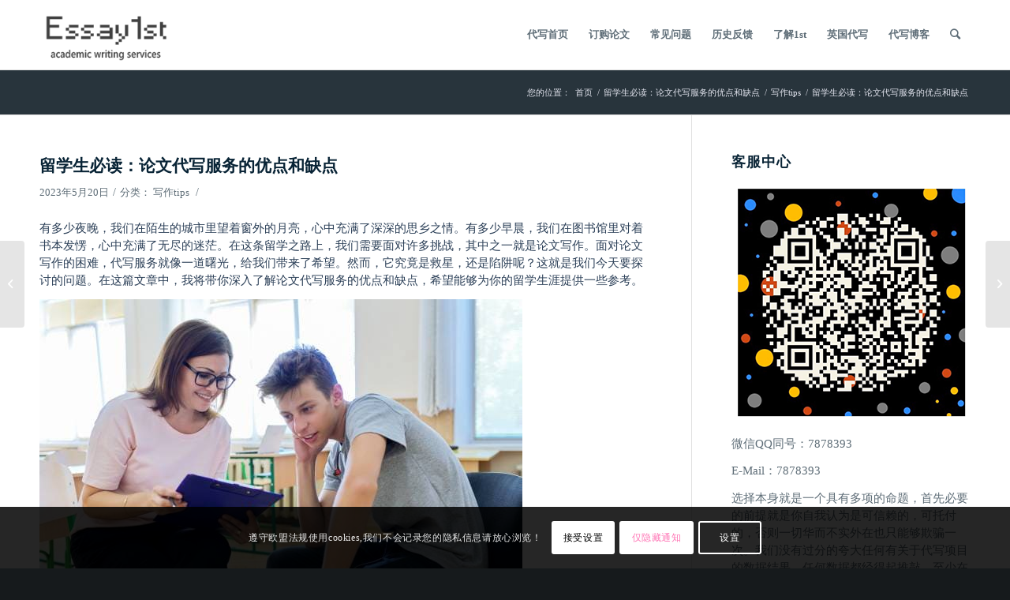

--- FILE ---
content_type: text/html; charset=UTF-8
request_url: https://www.essay1st.net/%E7%95%99%E5%AD%A6%E7%94%9F%E5%BF%85%E8%AF%BB%EF%BC%9A%E8%AE%BA%E6%96%87%E4%BB%A3%E5%86%99%E6%9C%8D%E5%8A%A1%E7%9A%84%E4%BC%98%E7%82%B9%E5%92%8C%E7%BC%BA%E7%82%B9/
body_size: 21501
content:
<!DOCTYPE html>
<html lang="zh-Hans" class="html_stretched responsive av-preloader-disabled av-default-lightbox  html_header_top html_logo_left html_main_nav_header html_menu_right html_large html_header_sticky_disabled html_header_shrinking_disabled html_mobile_menu_phone html_header_searchicon html_content_align_center html_header_unstick_top_disabled html_header_stretch_disabled html_av-submenu-hidden html_av-submenu-display-click html_av-overlay-full html_av-submenu-noclone html_entry_id_1856 av-cookies-consent-show-message-bar av-cookies-cookie-consent-enabled av-cookies-can-opt-out av-cookies-user-silent-accept avia-cookie-check-browser-settings av-no-preview html_text_menu_active ">
<head>
<meta charset="UTF-8" />
<meta name="robots" content="index,follow" />


<!-- mobile setting -->
<meta name="viewport" content="width=device-width, initial-scale=1">

<!-- Scripts/CSS and wp_head hook -->
<meta name="keywords" content="写作tips" />
<meta name="description" content="有多少夜晚，我们在陌生的城市里望着窗外的月亮，心中充满了深深的思乡之情。有多少早晨，我们在图书馆里对着书本发愣，心中充满了无尽的迷茫。在这条留学之路上，我们需要面对许多挑战，其中之一就是论文写作。面对论文写作的困难，代写服务就像一道曙光，给我们带来了希望。然而，它究竟是救星，还是陷阱呢？这就是我们今天要探讨的问题。在这篇文章中，我将带你深入了解论文代写服务的优点和缺点，希望能够为你的留学生涯提供一些参考。" />
<title>留学生必读：论文代写服务的优点和缺点 - 英国代写找 Essay 1st</title><meta name='robots' content='index, follow, max-image-preview:large, max-snippet:-1, max-video-preview:-1' />
	<style>img:is([sizes="auto" i], [sizes^="auto," i]) { contain-intrinsic-size: 3000px 1500px }</style>
	
				<script type='text/javascript'>

				function avia_cookie_check_sessionStorage()
				{
					//	FF throws error when all cookies blocked !!
					var sessionBlocked = false;
					try
					{
						var test = sessionStorage.getItem( 'aviaCookieRefused' ) != null;
					}
					catch(e)
					{
						sessionBlocked = true;
					}
					
					var aviaCookieRefused = ! sessionBlocked ? sessionStorage.getItem( 'aviaCookieRefused' ) : null;
					
					var html = document.getElementsByTagName('html')[0];

					/**
					 * Set a class to avoid calls to sessionStorage
					 */
					if( sessionBlocked || aviaCookieRefused )
					{
						if( html.className.indexOf('av-cookies-session-refused') < 0 )
						{
							html.className += ' av-cookies-session-refused';
						}
					}
					
					if( sessionBlocked || aviaCookieRefused || document.cookie.match(/aviaCookieConsent/) )
					{
						if( html.className.indexOf('av-cookies-user-silent-accept') >= 0 )
						{
							 html.className = html.className.replace(/\bav-cookies-user-silent-accept\b/g, '');
						}
					}
				}

				avia_cookie_check_sessionStorage();

			</script>
			
	<!-- This site is optimized with the Yoast SEO plugin v19.7.2 - https://yoast.com/wordpress/plugins/seo/ -->
	<meta name="description" content="有多少夜晚，我们在陌生的城市里望着窗外的月亮，心中充满了深深的思乡之情。有多少早晨，我们在图书馆里对着书本发愣，心中充满了无尽的迷茫。在这条留学之路上，我们需要面对许多挑战，其中之一就是论文写作。面对论文写作的困难，代写服务就像一道曙光，给我们带来了希望。然而，它究竟是救星，还是陷阱呢？这就是我们今天要探讨的问题。在这篇文章中，我将带你深入了解论文代写服务的优点和缺点，希望能够为你的留学生涯提供一些参考。" />
	<link rel="canonical" href="https://www.essay1st.net/留学生必读：论文代写服务的优点和缺点/" />
	<meta property="og:locale" content="zh_CN" />
	<meta property="og:type" content="article" />
	<meta property="og:title" content="留学生必读：论文代写服务的优点和缺点" />
	<meta property="og:description" content="有多少夜晚，我们在陌生的城市里望着窗外的月亮，心中充满了深深的思乡之情。有多少早晨，我们在图书馆里对着书本发愣，心中充满了无尽的迷茫。在这条留学之路上，我们需要面对许多挑战，其中之一就是论文写作。面对论文写作的困难，代写服务就像一道曙光，给我们带来了希望。然而，它究竟是救星，还是陷阱呢？这就是我们今天要探讨的问题。在这篇文章中，我将带你深入了解论文代写服务的优点和缺点，希望能够为你的留学生涯提供一些参考。" />
	<meta property="og:url" content="https://www.essay1st.net/留学生必读：论文代写服务的优点和缺点/" />
	<meta property="og:site_name" content="英国代写找 Essay 1st" />
	<meta property="article:published_time" content="2023-05-20T02:42:52+00:00" />
	<meta property="og:image" content="https://www.essay1st.net/wp-content/uploads/2023/05/474.jpg" />
	<meta name="author" content="essay1st" />
	<meta name="twitter:card" content="summary_large_image" />
	<meta name="twitter:label1" content="作者" />
	<meta name="twitter:data1" content="essay1st" />
	<meta name="twitter:label2" content="预计阅读时间" />
	<meta name="twitter:data2" content="1 分" />
	<script type="application/ld+json" class="yoast-schema-graph">{"@context":"https://schema.org","@graph":[{"@type":"Article","@id":"https://www.essay1st.net/%e7%95%99%e5%ad%a6%e7%94%9f%e5%bf%85%e8%af%bb%ef%bc%9a%e8%ae%ba%e6%96%87%e4%bb%a3%e5%86%99%e6%9c%8d%e5%8a%a1%e7%9a%84%e4%bc%98%e7%82%b9%e5%92%8c%e7%bc%ba%e7%82%b9/#article","isPartOf":{"@id":"https://www.essay1st.net/%e7%95%99%e5%ad%a6%e7%94%9f%e5%bf%85%e8%af%bb%ef%bc%9a%e8%ae%ba%e6%96%87%e4%bb%a3%e5%86%99%e6%9c%8d%e5%8a%a1%e7%9a%84%e4%bc%98%e7%82%b9%e5%92%8c%e7%bc%ba%e7%82%b9/"},"author":{"name":"essay1st","@id":"https://www.essay1st.net/#/schema/person/b4c34c1eabb680880af7605f04af3f7d"},"headline":"留学生必读：论文代写服务的优点和缺点","datePublished":"2023-05-20T02:42:52+00:00","dateModified":"2023-05-20T02:42:52+00:00","mainEntityOfPage":{"@id":"https://www.essay1st.net/%e7%95%99%e5%ad%a6%e7%94%9f%e5%bf%85%e8%af%bb%ef%bc%9a%e8%ae%ba%e6%96%87%e4%bb%a3%e5%86%99%e6%9c%8d%e5%8a%a1%e7%9a%84%e4%bc%98%e7%82%b9%e5%92%8c%e7%bc%ba%e7%82%b9/"},"wordCount":6,"publisher":{"@id":"https://www.essay1st.net/#/schema/person/b4c34c1eabb680880af7605f04af3f7d"},"image":{"@id":"https://www.essay1st.net/%e7%95%99%e5%ad%a6%e7%94%9f%e5%bf%85%e8%af%bb%ef%bc%9a%e8%ae%ba%e6%96%87%e4%bb%a3%e5%86%99%e6%9c%8d%e5%8a%a1%e7%9a%84%e4%bc%98%e7%82%b9%e5%92%8c%e7%bc%ba%e7%82%b9/#primaryimage"},"thumbnailUrl":"https://www.essay1st.net/wp-content/uploads/2023/05/474.jpg","articleSection":["写作tips"],"inLanguage":"zh-Hans"},{"@type":"WebPage","@id":"https://www.essay1st.net/%e7%95%99%e5%ad%a6%e7%94%9f%e5%bf%85%e8%af%bb%ef%bc%9a%e8%ae%ba%e6%96%87%e4%bb%a3%e5%86%99%e6%9c%8d%e5%8a%a1%e7%9a%84%e4%bc%98%e7%82%b9%e5%92%8c%e7%bc%ba%e7%82%b9/","url":"https://www.essay1st.net/%e7%95%99%e5%ad%a6%e7%94%9f%e5%bf%85%e8%af%bb%ef%bc%9a%e8%ae%ba%e6%96%87%e4%bb%a3%e5%86%99%e6%9c%8d%e5%8a%a1%e7%9a%84%e4%bc%98%e7%82%b9%e5%92%8c%e7%bc%ba%e7%82%b9/","name":"留学生必读：论文代写服务的优点和缺点","isPartOf":{"@id":"https://www.essay1st.net/#website"},"primaryImageOfPage":{"@id":"https://www.essay1st.net/%e7%95%99%e5%ad%a6%e7%94%9f%e5%bf%85%e8%af%bb%ef%bc%9a%e8%ae%ba%e6%96%87%e4%bb%a3%e5%86%99%e6%9c%8d%e5%8a%a1%e7%9a%84%e4%bc%98%e7%82%b9%e5%92%8c%e7%bc%ba%e7%82%b9/#primaryimage"},"image":{"@id":"https://www.essay1st.net/%e7%95%99%e5%ad%a6%e7%94%9f%e5%bf%85%e8%af%bb%ef%bc%9a%e8%ae%ba%e6%96%87%e4%bb%a3%e5%86%99%e6%9c%8d%e5%8a%a1%e7%9a%84%e4%bc%98%e7%82%b9%e5%92%8c%e7%bc%ba%e7%82%b9/#primaryimage"},"thumbnailUrl":"https://www.essay1st.net/wp-content/uploads/2023/05/474.jpg","datePublished":"2023-05-20T02:42:52+00:00","dateModified":"2023-05-20T02:42:52+00:00","description":"有多少夜晚，我们在陌生的城市里望着窗外的月亮，心中充满了深深的思乡之情。有多少早晨，我们在图书馆里对着书本发愣，心中充满了无尽的迷茫。在这条留学之路上，我们需要面对许多挑战，其中之一就是论文写作。面对论文写作的困难，代写服务就像一道曙光，给我们带来了希望。然而，它究竟是救星，还是陷阱呢？这就是我们今天要探讨的问题。在这篇文章中，我将带你深入了解论文代写服务的优点和缺点，希望能够为你的留学生涯提供一些参考。","breadcrumb":{"@id":"https://www.essay1st.net/%e7%95%99%e5%ad%a6%e7%94%9f%e5%bf%85%e8%af%bb%ef%bc%9a%e8%ae%ba%e6%96%87%e4%bb%a3%e5%86%99%e6%9c%8d%e5%8a%a1%e7%9a%84%e4%bc%98%e7%82%b9%e5%92%8c%e7%bc%ba%e7%82%b9/#breadcrumb"},"inLanguage":"zh-Hans","potentialAction":[{"@type":"ReadAction","target":["https://www.essay1st.net/%e7%95%99%e5%ad%a6%e7%94%9f%e5%bf%85%e8%af%bb%ef%bc%9a%e8%ae%ba%e6%96%87%e4%bb%a3%e5%86%99%e6%9c%8d%e5%8a%a1%e7%9a%84%e4%bc%98%e7%82%b9%e5%92%8c%e7%bc%ba%e7%82%b9/"]}]},{"@type":"ImageObject","inLanguage":"zh-Hans","@id":"https://www.essay1st.net/%e7%95%99%e5%ad%a6%e7%94%9f%e5%bf%85%e8%af%bb%ef%bc%9a%e8%ae%ba%e6%96%87%e4%bb%a3%e5%86%99%e6%9c%8d%e5%8a%a1%e7%9a%84%e4%bc%98%e7%82%b9%e5%92%8c%e7%bc%ba%e7%82%b9/#primaryimage","url":"https://www.essay1st.net/wp-content/uploads/2023/05/474.jpg","contentUrl":"https://www.essay1st.net/wp-content/uploads/2023/05/474.jpg","width":612,"height":408},{"@type":"BreadcrumbList","@id":"https://www.essay1st.net/%e7%95%99%e5%ad%a6%e7%94%9f%e5%bf%85%e8%af%bb%ef%bc%9a%e8%ae%ba%e6%96%87%e4%bb%a3%e5%86%99%e6%9c%8d%e5%8a%a1%e7%9a%84%e4%bc%98%e7%82%b9%e5%92%8c%e7%bc%ba%e7%82%b9/#breadcrumb","itemListElement":[{"@type":"ListItem","position":1,"name":"首页","item":"https://www.essay1st.net/"},{"@type":"ListItem","position":2,"name":"留学生必读：论文代写服务的优点和缺点"}]},{"@type":"WebSite","@id":"https://www.essay1st.net/#website","url":"https://www.essay1st.net/","name":"英国代写找 Essay 1st","description":"","publisher":{"@id":"https://www.essay1st.net/#/schema/person/b4c34c1eabb680880af7605f04af3f7d"},"potentialAction":[{"@type":"SearchAction","target":{"@type":"EntryPoint","urlTemplate":"https://www.essay1st.net/?s={search_term_string}"},"query-input":"required name=search_term_string"}],"inLanguage":"zh-Hans"},{"@type":["Person","Organization"],"@id":"https://www.essay1st.net/#/schema/person/b4c34c1eabb680880af7605f04af3f7d","name":"essay1st","image":{"@type":"ImageObject","inLanguage":"zh-Hans","@id":"https://www.essay1st.net/#/schema/person/image/","url":"https://secure.gravatar.com/avatar/4bb0033fa7a60b64932aa018fc61deb5?s=96&d=mm&r=g","contentUrl":"https://secure.gravatar.com/avatar/4bb0033fa7a60b64932aa018fc61deb5?s=96&d=mm&r=g","caption":"essay1st"},"logo":{"@id":"https://www.essay1st.net/#/schema/person/image/"}}]}</script>
	<!-- / Yoast SEO plugin. -->


<link rel='dns-prefetch' href='//www.essay1st.net' />
<link rel="alternate" type="application/rss+xml" title="英国代写找 Essay 1st &raquo; Feed" href="https://www.essay1st.net/feed/" />
<link rel="alternate" type="application/rss+xml" title="英国代写找 Essay 1st &raquo; 评论 Feed" href="https://www.essay1st.net/comments/feed/" />
<script type="text/javascript">
/* <![CDATA[ */
window._wpemojiSettings = {"baseUrl":"https:\/\/s.w.org\/images\/core\/emoji\/15.0.3\/72x72\/","ext":".png","svgUrl":"https:\/\/s.w.org\/images\/core\/emoji\/15.0.3\/svg\/","svgExt":".svg","source":{"concatemoji":"https:\/\/www.essay1st.net\/wp-includes\/js\/wp-emoji-release.min.js?ver=6.7.4"}};
/*! This file is auto-generated */
!function(i,n){var o,s,e;function c(e){try{var t={supportTests:e,timestamp:(new Date).valueOf()};sessionStorage.setItem(o,JSON.stringify(t))}catch(e){}}function p(e,t,n){e.clearRect(0,0,e.canvas.width,e.canvas.height),e.fillText(t,0,0);var t=new Uint32Array(e.getImageData(0,0,e.canvas.width,e.canvas.height).data),r=(e.clearRect(0,0,e.canvas.width,e.canvas.height),e.fillText(n,0,0),new Uint32Array(e.getImageData(0,0,e.canvas.width,e.canvas.height).data));return t.every(function(e,t){return e===r[t]})}function u(e,t,n){switch(t){case"flag":return n(e,"\ud83c\udff3\ufe0f\u200d\u26a7\ufe0f","\ud83c\udff3\ufe0f\u200b\u26a7\ufe0f")?!1:!n(e,"\ud83c\uddfa\ud83c\uddf3","\ud83c\uddfa\u200b\ud83c\uddf3")&&!n(e,"\ud83c\udff4\udb40\udc67\udb40\udc62\udb40\udc65\udb40\udc6e\udb40\udc67\udb40\udc7f","\ud83c\udff4\u200b\udb40\udc67\u200b\udb40\udc62\u200b\udb40\udc65\u200b\udb40\udc6e\u200b\udb40\udc67\u200b\udb40\udc7f");case"emoji":return!n(e,"\ud83d\udc26\u200d\u2b1b","\ud83d\udc26\u200b\u2b1b")}return!1}function f(e,t,n){var r="undefined"!=typeof WorkerGlobalScope&&self instanceof WorkerGlobalScope?new OffscreenCanvas(300,150):i.createElement("canvas"),a=r.getContext("2d",{willReadFrequently:!0}),o=(a.textBaseline="top",a.font="600 32px Arial",{});return e.forEach(function(e){o[e]=t(a,e,n)}),o}function t(e){var t=i.createElement("script");t.src=e,t.defer=!0,i.head.appendChild(t)}"undefined"!=typeof Promise&&(o="wpEmojiSettingsSupports",s=["flag","emoji"],n.supports={everything:!0,everythingExceptFlag:!0},e=new Promise(function(e){i.addEventListener("DOMContentLoaded",e,{once:!0})}),new Promise(function(t){var n=function(){try{var e=JSON.parse(sessionStorage.getItem(o));if("object"==typeof e&&"number"==typeof e.timestamp&&(new Date).valueOf()<e.timestamp+604800&&"object"==typeof e.supportTests)return e.supportTests}catch(e){}return null}();if(!n){if("undefined"!=typeof Worker&&"undefined"!=typeof OffscreenCanvas&&"undefined"!=typeof URL&&URL.createObjectURL&&"undefined"!=typeof Blob)try{var e="postMessage("+f.toString()+"("+[JSON.stringify(s),u.toString(),p.toString()].join(",")+"));",r=new Blob([e],{type:"text/javascript"}),a=new Worker(URL.createObjectURL(r),{name:"wpTestEmojiSupports"});return void(a.onmessage=function(e){c(n=e.data),a.terminate(),t(n)})}catch(e){}c(n=f(s,u,p))}t(n)}).then(function(e){for(var t in e)n.supports[t]=e[t],n.supports.everything=n.supports.everything&&n.supports[t],"flag"!==t&&(n.supports.everythingExceptFlag=n.supports.everythingExceptFlag&&n.supports[t]);n.supports.everythingExceptFlag=n.supports.everythingExceptFlag&&!n.supports.flag,n.DOMReady=!1,n.readyCallback=function(){n.DOMReady=!0}}).then(function(){return e}).then(function(){var e;n.supports.everything||(n.readyCallback(),(e=n.source||{}).concatemoji?t(e.concatemoji):e.wpemoji&&e.twemoji&&(t(e.twemoji),t(e.wpemoji)))}))}((window,document),window._wpemojiSettings);
/* ]]> */
</script>
<style id='wp-emoji-styles-inline-css' type='text/css'>

	img.wp-smiley, img.emoji {
		display: inline !important;
		border: none !important;
		box-shadow: none !important;
		height: 1em !important;
		width: 1em !important;
		margin: 0 0.07em !important;
		vertical-align: -0.1em !important;
		background: none !important;
		padding: 0 !important;
	}
</style>
<link rel='stylesheet' id='wp-block-library-css' href='https://www.essay1st.net/wp-includes/css/dist/block-library/style.min.css?ver=6.7.4' type='text/css' media='all' />
<style id='classic-theme-styles-inline-css' type='text/css'>
/*! This file is auto-generated */
.wp-block-button__link{color:#fff;background-color:#32373c;border-radius:9999px;box-shadow:none;text-decoration:none;padding:calc(.667em + 2px) calc(1.333em + 2px);font-size:1.125em}.wp-block-file__button{background:#32373c;color:#fff;text-decoration:none}
</style>
<style id='global-styles-inline-css' type='text/css'>
:root{--wp--preset--aspect-ratio--square: 1;--wp--preset--aspect-ratio--4-3: 4/3;--wp--preset--aspect-ratio--3-4: 3/4;--wp--preset--aspect-ratio--3-2: 3/2;--wp--preset--aspect-ratio--2-3: 2/3;--wp--preset--aspect-ratio--16-9: 16/9;--wp--preset--aspect-ratio--9-16: 9/16;--wp--preset--color--black: #000000;--wp--preset--color--cyan-bluish-gray: #abb8c3;--wp--preset--color--white: #ffffff;--wp--preset--color--pale-pink: #f78da7;--wp--preset--color--vivid-red: #cf2e2e;--wp--preset--color--luminous-vivid-orange: #ff6900;--wp--preset--color--luminous-vivid-amber: #fcb900;--wp--preset--color--light-green-cyan: #7bdcb5;--wp--preset--color--vivid-green-cyan: #00d084;--wp--preset--color--pale-cyan-blue: #8ed1fc;--wp--preset--color--vivid-cyan-blue: #0693e3;--wp--preset--color--vivid-purple: #9b51e0;--wp--preset--gradient--vivid-cyan-blue-to-vivid-purple: linear-gradient(135deg,rgba(6,147,227,1) 0%,rgb(155,81,224) 100%);--wp--preset--gradient--light-green-cyan-to-vivid-green-cyan: linear-gradient(135deg,rgb(122,220,180) 0%,rgb(0,208,130) 100%);--wp--preset--gradient--luminous-vivid-amber-to-luminous-vivid-orange: linear-gradient(135deg,rgba(252,185,0,1) 0%,rgba(255,105,0,1) 100%);--wp--preset--gradient--luminous-vivid-orange-to-vivid-red: linear-gradient(135deg,rgba(255,105,0,1) 0%,rgb(207,46,46) 100%);--wp--preset--gradient--very-light-gray-to-cyan-bluish-gray: linear-gradient(135deg,rgb(238,238,238) 0%,rgb(169,184,195) 100%);--wp--preset--gradient--cool-to-warm-spectrum: linear-gradient(135deg,rgb(74,234,220) 0%,rgb(151,120,209) 20%,rgb(207,42,186) 40%,rgb(238,44,130) 60%,rgb(251,105,98) 80%,rgb(254,248,76) 100%);--wp--preset--gradient--blush-light-purple: linear-gradient(135deg,rgb(255,206,236) 0%,rgb(152,150,240) 100%);--wp--preset--gradient--blush-bordeaux: linear-gradient(135deg,rgb(254,205,165) 0%,rgb(254,45,45) 50%,rgb(107,0,62) 100%);--wp--preset--gradient--luminous-dusk: linear-gradient(135deg,rgb(255,203,112) 0%,rgb(199,81,192) 50%,rgb(65,88,208) 100%);--wp--preset--gradient--pale-ocean: linear-gradient(135deg,rgb(255,245,203) 0%,rgb(182,227,212) 50%,rgb(51,167,181) 100%);--wp--preset--gradient--electric-grass: linear-gradient(135deg,rgb(202,248,128) 0%,rgb(113,206,126) 100%);--wp--preset--gradient--midnight: linear-gradient(135deg,rgb(2,3,129) 0%,rgb(40,116,252) 100%);--wp--preset--font-size--small: 13px;--wp--preset--font-size--medium: 20px;--wp--preset--font-size--large: 36px;--wp--preset--font-size--x-large: 42px;--wp--preset--spacing--20: 0.44rem;--wp--preset--spacing--30: 0.67rem;--wp--preset--spacing--40: 1rem;--wp--preset--spacing--50: 1.5rem;--wp--preset--spacing--60: 2.25rem;--wp--preset--spacing--70: 3.38rem;--wp--preset--spacing--80: 5.06rem;--wp--preset--shadow--natural: 6px 6px 9px rgba(0, 0, 0, 0.2);--wp--preset--shadow--deep: 12px 12px 50px rgba(0, 0, 0, 0.4);--wp--preset--shadow--sharp: 6px 6px 0px rgba(0, 0, 0, 0.2);--wp--preset--shadow--outlined: 6px 6px 0px -3px rgba(255, 255, 255, 1), 6px 6px rgba(0, 0, 0, 1);--wp--preset--shadow--crisp: 6px 6px 0px rgba(0, 0, 0, 1);}:where(.is-layout-flex){gap: 0.5em;}:where(.is-layout-grid){gap: 0.5em;}body .is-layout-flex{display: flex;}.is-layout-flex{flex-wrap: wrap;align-items: center;}.is-layout-flex > :is(*, div){margin: 0;}body .is-layout-grid{display: grid;}.is-layout-grid > :is(*, div){margin: 0;}:where(.wp-block-columns.is-layout-flex){gap: 2em;}:where(.wp-block-columns.is-layout-grid){gap: 2em;}:where(.wp-block-post-template.is-layout-flex){gap: 1.25em;}:where(.wp-block-post-template.is-layout-grid){gap: 1.25em;}.has-black-color{color: var(--wp--preset--color--black) !important;}.has-cyan-bluish-gray-color{color: var(--wp--preset--color--cyan-bluish-gray) !important;}.has-white-color{color: var(--wp--preset--color--white) !important;}.has-pale-pink-color{color: var(--wp--preset--color--pale-pink) !important;}.has-vivid-red-color{color: var(--wp--preset--color--vivid-red) !important;}.has-luminous-vivid-orange-color{color: var(--wp--preset--color--luminous-vivid-orange) !important;}.has-luminous-vivid-amber-color{color: var(--wp--preset--color--luminous-vivid-amber) !important;}.has-light-green-cyan-color{color: var(--wp--preset--color--light-green-cyan) !important;}.has-vivid-green-cyan-color{color: var(--wp--preset--color--vivid-green-cyan) !important;}.has-pale-cyan-blue-color{color: var(--wp--preset--color--pale-cyan-blue) !important;}.has-vivid-cyan-blue-color{color: var(--wp--preset--color--vivid-cyan-blue) !important;}.has-vivid-purple-color{color: var(--wp--preset--color--vivid-purple) !important;}.has-black-background-color{background-color: var(--wp--preset--color--black) !important;}.has-cyan-bluish-gray-background-color{background-color: var(--wp--preset--color--cyan-bluish-gray) !important;}.has-white-background-color{background-color: var(--wp--preset--color--white) !important;}.has-pale-pink-background-color{background-color: var(--wp--preset--color--pale-pink) !important;}.has-vivid-red-background-color{background-color: var(--wp--preset--color--vivid-red) !important;}.has-luminous-vivid-orange-background-color{background-color: var(--wp--preset--color--luminous-vivid-orange) !important;}.has-luminous-vivid-amber-background-color{background-color: var(--wp--preset--color--luminous-vivid-amber) !important;}.has-light-green-cyan-background-color{background-color: var(--wp--preset--color--light-green-cyan) !important;}.has-vivid-green-cyan-background-color{background-color: var(--wp--preset--color--vivid-green-cyan) !important;}.has-pale-cyan-blue-background-color{background-color: var(--wp--preset--color--pale-cyan-blue) !important;}.has-vivid-cyan-blue-background-color{background-color: var(--wp--preset--color--vivid-cyan-blue) !important;}.has-vivid-purple-background-color{background-color: var(--wp--preset--color--vivid-purple) !important;}.has-black-border-color{border-color: var(--wp--preset--color--black) !important;}.has-cyan-bluish-gray-border-color{border-color: var(--wp--preset--color--cyan-bluish-gray) !important;}.has-white-border-color{border-color: var(--wp--preset--color--white) !important;}.has-pale-pink-border-color{border-color: var(--wp--preset--color--pale-pink) !important;}.has-vivid-red-border-color{border-color: var(--wp--preset--color--vivid-red) !important;}.has-luminous-vivid-orange-border-color{border-color: var(--wp--preset--color--luminous-vivid-orange) !important;}.has-luminous-vivid-amber-border-color{border-color: var(--wp--preset--color--luminous-vivid-amber) !important;}.has-light-green-cyan-border-color{border-color: var(--wp--preset--color--light-green-cyan) !important;}.has-vivid-green-cyan-border-color{border-color: var(--wp--preset--color--vivid-green-cyan) !important;}.has-pale-cyan-blue-border-color{border-color: var(--wp--preset--color--pale-cyan-blue) !important;}.has-vivid-cyan-blue-border-color{border-color: var(--wp--preset--color--vivid-cyan-blue) !important;}.has-vivid-purple-border-color{border-color: var(--wp--preset--color--vivid-purple) !important;}.has-vivid-cyan-blue-to-vivid-purple-gradient-background{background: var(--wp--preset--gradient--vivid-cyan-blue-to-vivid-purple) !important;}.has-light-green-cyan-to-vivid-green-cyan-gradient-background{background: var(--wp--preset--gradient--light-green-cyan-to-vivid-green-cyan) !important;}.has-luminous-vivid-amber-to-luminous-vivid-orange-gradient-background{background: var(--wp--preset--gradient--luminous-vivid-amber-to-luminous-vivid-orange) !important;}.has-luminous-vivid-orange-to-vivid-red-gradient-background{background: var(--wp--preset--gradient--luminous-vivid-orange-to-vivid-red) !important;}.has-very-light-gray-to-cyan-bluish-gray-gradient-background{background: var(--wp--preset--gradient--very-light-gray-to-cyan-bluish-gray) !important;}.has-cool-to-warm-spectrum-gradient-background{background: var(--wp--preset--gradient--cool-to-warm-spectrum) !important;}.has-blush-light-purple-gradient-background{background: var(--wp--preset--gradient--blush-light-purple) !important;}.has-blush-bordeaux-gradient-background{background: var(--wp--preset--gradient--blush-bordeaux) !important;}.has-luminous-dusk-gradient-background{background: var(--wp--preset--gradient--luminous-dusk) !important;}.has-pale-ocean-gradient-background{background: var(--wp--preset--gradient--pale-ocean) !important;}.has-electric-grass-gradient-background{background: var(--wp--preset--gradient--electric-grass) !important;}.has-midnight-gradient-background{background: var(--wp--preset--gradient--midnight) !important;}.has-small-font-size{font-size: var(--wp--preset--font-size--small) !important;}.has-medium-font-size{font-size: var(--wp--preset--font-size--medium) !important;}.has-large-font-size{font-size: var(--wp--preset--font-size--large) !important;}.has-x-large-font-size{font-size: var(--wp--preset--font-size--x-large) !important;}
:where(.wp-block-post-template.is-layout-flex){gap: 1.25em;}:where(.wp-block-post-template.is-layout-grid){gap: 1.25em;}
:where(.wp-block-columns.is-layout-flex){gap: 2em;}:where(.wp-block-columns.is-layout-grid){gap: 2em;}
:root :where(.wp-block-pullquote){font-size: 1.5em;line-height: 1.6;}
</style>
<link rel='stylesheet' id='avia-merged-styles-css' href='https://www.essay1st.net/wp-content/uploads/dynamic_avia/avia-merged-styles-d26225a19966fca3f0bed31fa65d526f---5ffc2dfe1f295.css' type='text/css' media='all' />
<script type="text/javascript" src="https://www.essay1st.net/wp-includes/js/jquery/jquery.min.js?ver=3.7.1" id="jquery-core-js"></script>
<script type="text/javascript" src="https://www.essay1st.net/wp-includes/js/jquery/jquery-migrate.min.js?ver=3.4.1" id="jquery-migrate-js"></script>
<link rel="https://api.w.org/" href="https://www.essay1st.net/wp-json/" /><link rel="alternate" title="JSON" type="application/json" href="https://www.essay1st.net/wp-json/wp/v2/posts/1856" /><link rel="EditURI" type="application/rsd+xml" title="RSD" href="https://www.essay1st.net/xmlrpc.php?rsd" />
<meta name="generator" content="WordPress 6.7.4" />
<link rel='shortlink' href='https://www.essay1st.net/?p=1856' />
<link rel="alternate" title="oEmbed (JSON)" type="application/json+oembed" href="https://www.essay1st.net/wp-json/oembed/1.0/embed?url=https%3A%2F%2Fwww.essay1st.net%2F%25e7%2595%2599%25e5%25ad%25a6%25e7%2594%259f%25e5%25bf%2585%25e8%25af%25bb%25ef%25bc%259a%25e8%25ae%25ba%25e6%2596%2587%25e4%25bb%25a3%25e5%2586%2599%25e6%259c%258d%25e5%258a%25a1%25e7%259a%2584%25e4%25bc%2598%25e7%2582%25b9%25e5%2592%258c%25e7%25bc%25ba%25e7%2582%25b9%2F" />
<link rel="alternate" title="oEmbed (XML)" type="text/xml+oembed" href="https://www.essay1st.net/wp-json/oembed/1.0/embed?url=https%3A%2F%2Fwww.essay1st.net%2F%25e7%2595%2599%25e5%25ad%25a6%25e7%2594%259f%25e5%25bf%2585%25e8%25af%25bb%25ef%25bc%259a%25e8%25ae%25ba%25e6%2596%2587%25e4%25bb%25a3%25e5%2586%2599%25e6%259c%258d%25e5%258a%25a1%25e7%259a%2584%25e4%25bc%2598%25e7%2582%25b9%25e5%2592%258c%25e7%25bc%25ba%25e7%2582%25b9%2F&#038;format=xml" />
<link rel="profile" href="https://gmpg.org/xfn/11" />
<link rel="alternate" type="application/rss+xml" title="英国代写找 Essay 1st RSS2 Feed" href="https://www.essay1st.net/feed/" />
<link rel="pingback" href="https://www.essay1st.net/xmlrpc.php" />
<!--[if lt IE 9]><script src="https://www.essay1st.net/wp-content/themes/1st/js/html5shiv.js"></script><![endif]-->

<link rel="amphtml" href="https://www.essay1st.net/%E7%95%99%E5%AD%A6%E7%94%9F%E5%BF%85%E8%AF%BB%EF%BC%9A%E8%AE%BA%E6%96%87%E4%BB%A3%E5%86%99%E6%9C%8D%E5%8A%A1%E7%9A%84%E4%BC%98%E7%82%B9%E5%92%8C%E7%BC%BA%E7%82%B9/amp/">
<!-- 为了加快渲染速度并尽可能快地向用户显示网站，我们在折叠内容的上方添加了一些样式和脚本 -->
<script type="text/javascript">'use strict';var avia_is_mobile=!1;if(/Android|webOS|iPhone|iPad|iPod|BlackBerry|IEMobile|Opera Mini/i.test(navigator.userAgent)&&'ontouchstart' in document.documentElement){avia_is_mobile=!0;document.documentElement.className+=' avia_mobile '}
else{document.documentElement.className+=' avia_desktop '};document.documentElement.className+=' js_active ';(function(){var e=['-webkit-','-moz-','-ms-',''],n='';for(var t in e){if(e[t]+'transform' in document.documentElement.style){document.documentElement.className+=' avia_transform ';n=e[t]+'transform'};if(e[t]+'perspective' in document.documentElement.style)document.documentElement.className+=' avia_transform3d '};if(typeof document.getElementsByClassName=='function'&&typeof document.documentElement.getBoundingClientRect=='function'&&avia_is_mobile==!1){if(n&&window.innerHeight>0){setTimeout(function(){var e=0,o={},a=0,t=document.getElementsByClassName('av-parallax'),i=window.pageYOffset||document.documentElement.scrollTop;for(e=0;e<t.length;e++){t[e].style.top='0px';o=t[e].getBoundingClientRect();a=Math.ceil((window.innerHeight+i-o.top)*0.3);t[e].style[n]='translate(0px, '+a+'px)';t[e].style.top='auto';t[e].className+=' enabled-parallax '}},50)}}})();</script><link rel="icon" href="https://www.essay1st.net/wp-content/uploads/2020/02/cropped-websiteico-32x32.png" sizes="32x32" />
<link rel="icon" href="https://www.essay1st.net/wp-content/uploads/2020/02/cropped-websiteico-192x192.png" sizes="192x192" />
<link rel="apple-touch-icon" href="https://www.essay1st.net/wp-content/uploads/2020/02/cropped-websiteico-180x180.png" />
<meta name="msapplication-TileImage" content="https://www.essay1st.net/wp-content/uploads/2020/02/cropped-websiteico-270x270.png" />
<style type='text/css'>
@font-face {font-family: 'entypo-fontello'; font-weight: normal; font-style: normal; font-display: auto;
src: url('https://www.essay1st.net/wp-content/themes/1st/config-templatebuilder/avia-template-builder/assets/fonts/entypo-fontello.woff2') format('woff2'),
url('https://www.essay1st.net/wp-content/themes/1st/config-templatebuilder/avia-template-builder/assets/fonts/entypo-fontello.woff') format('woff'),
url('https://www.essay1st.net/wp-content/themes/1st/config-templatebuilder/avia-template-builder/assets/fonts/entypo-fontello.ttf') format('truetype'), 
url('https://www.essay1st.net/wp-content/themes/1st/config-templatebuilder/avia-template-builder/assets/fonts/entypo-fontello.svg#entypo-fontello') format('svg'),
url('https://www.essay1st.net/wp-content/themes/1st/config-templatebuilder/avia-template-builder/assets/fonts/entypo-fontello.eot'),
url('https://www.essay1st.net/wp-content/themes/1st/config-templatebuilder/avia-template-builder/assets/fonts/entypo-fontello.eot?#iefix') format('embedded-opentype');
} #top .avia-font-entypo-fontello, body .avia-font-entypo-fontello, html body [data-av_iconfont='entypo-fontello']:before{ font-family: 'entypo-fontello'; }
</style>
</head>




<body id="top" class="post-template-default single single-post postid-1856 single-format-standard  rtl_columns stretched 微软雅黑-websave 微软雅黑 times-new-roman-websave times_new_roman" itemscope="itemscope" itemtype="https://schema.org/WebPage" >

	
	<div id='wrap_all'>

	
<header id='header' class='all_colors header_color light_bg_color  av_header_top av_logo_left av_main_nav_header av_menu_right av_large av_header_sticky_disabled av_header_shrinking_disabled av_header_stretch_disabled av_mobile_menu_phone av_header_searchicon av_header_unstick_top_disabled av_bottom_nav_disabled  av_alternate_logo_active av_header_border_disabled'  role="banner" itemscope="itemscope" itemtype="https://schema.org/WPHeader" >

		<div  id='header_main' class='container_wrap container_wrap_logo'>
	
        <div class='container av-logo-container'><div class='inner-container'><span class='logo'><a href='https://www.essay1st.net/'><img height="100" width="300" src='https://www.essay1st.com/wp-content/uploads/2019/12/1stlogo-1.png' alt='英国代写找 Essay 1st' title='' /></a></span><nav class='main_menu' data-selectname='选择页面'  role="navigation" itemscope="itemscope" itemtype="https://schema.org/SiteNavigationElement" ><div class="avia-menu av-main-nav-wrap"><ul id="avia-menu" class="menu av-main-nav"><li id="menu-item-423" class="menu-item menu-item-type-post_type menu-item-object-page menu-item-home menu-item-top-level menu-item-top-level-1"><a href="https://www.essay1st.net/" itemprop="url"><span class="avia-bullet"></span><span class="avia-menu-text">代写首页</span><span class="avia-menu-fx"><span class="avia-arrow-wrap"><span class="avia-arrow"></span></span></span></a></li>
<li id="menu-item-535" class="menu-item menu-item-type-post_type menu-item-object-page menu-item-top-level menu-item-top-level-2"><a href="https://www.essay1st.net/order-now/" itemprop="url"><span class="avia-bullet"></span><span class="avia-menu-text">订购论文</span><span class="avia-menu-fx"><span class="avia-arrow-wrap"><span class="avia-arrow"></span></span></span></a></li>
<li id="menu-item-537" class="menu-item menu-item-type-post_type menu-item-object-page menu-item-top-level menu-item-top-level-3"><a href="https://www.essay1st.net/faqs/" itemprop="url"><span class="avia-bullet"></span><span class="avia-menu-text">常见问题</span><span class="avia-menu-fx"><span class="avia-arrow-wrap"><span class="avia-arrow"></span></span></span></a></li>
<li id="menu-item-565" class="menu-item menu-item-type-post_type menu-item-object-page menu-item-top-level menu-item-top-level-4"><a href="https://www.essay1st.net/feedback/" itemprop="url"><span class="avia-bullet"></span><span class="avia-menu-text">历史反馈</span><span class="avia-menu-fx"><span class="avia-arrow-wrap"><span class="avia-arrow"></span></span></span></a></li>
<li id="menu-item-536" class="menu-item menu-item-type-post_type menu-item-object-page menu-item-top-level menu-item-top-level-5"><a href="https://www.essay1st.net/about-us/" itemprop="url"><span class="avia-bullet"></span><span class="avia-menu-text">了解1st</span><span class="avia-menu-fx"><span class="avia-arrow-wrap"><span class="avia-arrow"></span></span></span></a></li>
<li id="menu-item-567" class="menu-item menu-item-type-custom menu-item-object-custom menu-item-has-children menu-item-top-level menu-item-top-level-6"><a itemprop="url"><span class="avia-bullet"></span><span class="avia-menu-text">英国代写</span><span class="avia-menu-fx"><span class="avia-arrow-wrap"><span class="avia-arrow"></span></span></span></a>


<ul class="sub-menu">
	<li id="menu-item-684" class="menu-item menu-item-type-post_type menu-item-object-page"><a href="https://www.essay1st.net/sheffield-writing/" itemprop="url"><span class="avia-bullet"></span><span class="avia-menu-text">谢菲尔德代写</span></a></li>
	<li id="menu-item-682" class="menu-item menu-item-type-post_type menu-item-object-page"><a href="https://www.essay1st.net/liverpool-writing/" itemprop="url"><span class="avia-bullet"></span><span class="avia-menu-text">利物浦代写</span></a></li>
	<li id="menu-item-683" class="menu-item menu-item-type-post_type menu-item-object-page"><a href="https://www.essay1st.net/london-writing/" itemprop="url"><span class="avia-bullet"></span><span class="avia-menu-text">伦敦代写</span></a></li>
	<li id="menu-item-681" class="menu-item menu-item-type-post_type menu-item-object-page"><a href="https://www.essay1st.net/leeds-writing/" itemprop="url"><span class="avia-bullet"></span><span class="avia-menu-text">利兹代写</span></a></li>
	<li id="menu-item-680" class="menu-item menu-item-type-post_type menu-item-object-page"><a href="https://www.essay1st.net/belfast-writing/" itemprop="url"><span class="avia-bullet"></span><span class="avia-menu-text">贝尔法斯特代写</span></a></li>
	<li id="menu-item-679" class="menu-item menu-item-type-post_type menu-item-object-page"><a href="https://www.essay1st.net/nottingham-writing/" itemprop="url"><span class="avia-bullet"></span><span class="avia-menu-text">诺丁汉代写</span></a></li>
	<li id="menu-item-678" class="menu-item menu-item-type-post_type menu-item-object-page"><a href="https://www.essay1st.net/manchester-writing/" itemprop="url"><span class="avia-bullet"></span><span class="avia-menu-text">曼彻斯特代写</span></a></li>
	<li id="menu-item-674" class="menu-item menu-item-type-post_type menu-item-object-page"><a href="https://www.essay1st.net/edinburgh-writing/" itemprop="url"><span class="avia-bullet"></span><span class="avia-menu-text">爱丁堡代写</span></a></li>
	<li id="menu-item-675" class="menu-item menu-item-type-post_type menu-item-object-page"><a href="https://www.essay1st.net/birmingham-writing/" itemprop="url"><span class="avia-bullet"></span><span class="avia-menu-text">伯明翰代写</span></a></li>
	<li id="menu-item-676" class="menu-item menu-item-type-post_type menu-item-object-page"><a href="https://www.essay1st.net/newcastle-writing/" itemprop="url"><span class="avia-bullet"></span><span class="avia-menu-text">纽卡斯尔代写</span></a></li>
	<li id="menu-item-677" class="menu-item menu-item-type-post_type menu-item-object-page"><a href="https://www.essay1st.net/bristol-writing/" itemprop="url"><span class="avia-bullet"></span><span class="avia-menu-text">布里斯托代写</span></a></li>
</ul>
</li>
<li id="menu-item-794" class="menu-item menu-item-type-taxonomy menu-item-object-category menu-item-has-children menu-item-top-level menu-item-top-level-7"><a href="https://www.essay1st.net/category/blog/" itemprop="url"><span class="avia-bullet"></span><span class="avia-menu-text">代写博客</span><span class="avia-menu-fx"><span class="avia-arrow-wrap"><span class="avia-arrow"></span></span></span></a>


<ul class="sub-menu">
	<li id="menu-item-793" class="menu-item menu-item-type-taxonomy menu-item-object-category"><a href="https://www.essay1st.net/category/studying-abroad/" itemprop="url"><span class="avia-bullet"></span><span class="avia-menu-text">留学相关</span></a></li>
	<li id="menu-item-792" class="menu-item menu-item-type-taxonomy menu-item-object-category current-post-ancestor current-menu-parent current-post-parent"><a href="https://www.essay1st.net/category/tips/" itemprop="url"><span class="avia-bullet"></span><span class="avia-menu-text">写作tips</span></a></li>
</ul>
</li>
<li id="menu-item-search" class="noMobile menu-item menu-item-search-dropdown menu-item-avia-special"><a aria-label="搜索" href="?s=" rel="nofollow" data-avia-search-tooltip="

&lt;form role=&quot;search&quot; action=&quot;https://www.essay1st.net/&quot; id=&quot;searchform&quot; method=&quot;get&quot; class=&quot;&quot;&gt;
	&lt;div&gt;
		&lt;input type=&quot;submit&quot; value=&quot;&quot; id=&quot;searchsubmit&quot; class=&quot;button avia-font-entypo-fontello&quot; /&gt;
		&lt;input type=&quot;text&quot; id=&quot;s&quot; name=&quot;s&quot; value=&quot;&quot; placeholder='搜索' /&gt;
			&lt;/div&gt;
&lt;/form&gt;" aria-hidden='false' data-av_icon='' data-av_iconfont='entypo-fontello'><span class="avia_hidden_link_text">搜索</span></a></li><li class="av-burger-menu-main menu-item-avia-special ">
	        			<a href="#" aria-label="菜单" aria-hidden="false">
							<span class="av-hamburger av-hamburger--spin av-js-hamburger">
								<span class="av-hamburger-box">
						          <span class="av-hamburger-inner"></span>
						          <strong>菜单</strong>
								</span>
							</span>
							<span class="avia_hidden_link_text">菜单</span>
						</a>
	        		   </li></ul></div></nav></div> </div> 
		<!-- end container_wrap-->
		</div>
		<div class='header_bg'></div>

<!-- end header -->
</header>
		
	<div id='main' class='all_colors' data-scroll-offset='0'>

	<div class='stretch_full container_wrap alternate_color dark_bg_color empty_title  title_container'><div class='container'><div class="breadcrumb breadcrumbs avia-breadcrumbs"><div class="breadcrumb-trail" ><span class="trail-before"><span class="breadcrumb-title">您的位置：</span></span> <span  itemscope="itemscope" itemtype="https://schema.org/BreadcrumbList" ><span  itemscope="itemscope" itemtype="https://schema.org/ListItem" itemprop="itemListElement" ><a itemprop="url" href="https://www.essay1st.net" title="英国代写找 Essay 1st" rel="home" class="trail-begin"><span itemprop="name">首页</span></a><span itemprop="position" class="hidden">1</span></span></span> <span class="sep">/</span> <span  itemscope="itemscope" itemtype="https://schema.org/BreadcrumbList" ><span  itemscope="itemscope" itemtype="https://schema.org/ListItem" itemprop="itemListElement" ><a itemprop="url" href="https://www.essay1st.net/%e7%95%99%e5%ad%a6%e7%94%9f%e5%bf%85%e8%af%bb%ef%bc%9a%e8%ae%ba%e6%96%87%e4%bb%a3%e5%86%99%e6%9c%8d%e5%8a%a1%e7%9a%84%e4%bc%98%e7%82%b9%e5%92%8c%e7%bc%ba%e7%82%b9/" title="留学生必读：论文代写服务的优点和缺点"><span itemprop="name">留学生必读：论文代写服务的优点和缺点</span></a><span itemprop="position" class="hidden">2</span></span></span> <span class="sep">/</span> <span  itemscope="itemscope" itemtype="https://schema.org/BreadcrumbList" ><span  itemscope="itemscope" itemtype="https://schema.org/ListItem" itemprop="itemListElement" ><a itemprop="url" href="https://www.essay1st.net/category/tips/"><span itemprop="name">写作tips</span></a><span itemprop="position" class="hidden">3</span></span></span> <span class="sep">/</span> <span class="trail-end">留学生必读：论文代写服务的优点和缺点</span></div></div></div></div>
		<div class='container_wrap container_wrap_first main_color sidebar_right'>

			<div class='container template-blog template-single-blog '>

				<main class='content units av-content-small alpha  av-blog-meta-author-disabled av-blog-meta-comments-disabled'  role="main" itemscope="itemscope" itemtype="https://schema.org/Blog" >

                    <article class='post-entry post-entry-type-standard post-entry-1856 post-loop-1 post-parity-odd post-entry-last single-big  post-1856 post type-post status-publish format-standard hentry category-tips'  itemscope="itemscope" itemtype="https://schema.org/BlogPosting" itemprop="blogPost" ><div class='blog-meta'></div><div class='entry-content-wrapper clearfix standard-content'><header class="entry-content-header"><h1 class='post-title entry-title '  itemprop="headline" >	<a href='https://www.essay1st.net/%e7%95%99%e5%ad%a6%e7%94%9f%e5%bf%85%e8%af%bb%ef%bc%9a%e8%ae%ba%e6%96%87%e4%bb%a3%e5%86%99%e6%9c%8d%e5%8a%a1%e7%9a%84%e4%bc%98%e7%82%b9%e5%92%8c%e7%bc%ba%e7%82%b9/' rel='bookmark' title='固定链接： 留学生必读：论文代写服务的优点和缺点'>留学生必读：论文代写服务的优点和缺点			<span class='post-format-icon minor-meta'></span>	</a></h1><span class='post-meta-infos'><time class='date-container minor-meta updated' >2023年5月20日</time><span class='text-sep text-sep-date'>/</span><span class="blog-categories minor-meta">分类： <a href="https://www.essay1st.net/category/tips/" rel="tag">写作tips</a> </span><span class="text-sep text-sep-cat">/</span><span class="blog-author minor-meta">作者： <span class="entry-author-link"  itemprop="author" ><span class="author"><span class="fn"><a href="https://www.essay1st.net/author/essay1st/" title="由 essay1st 发布" rel="author">essay1st</a></span></span></span></span></span></header><div class="entry-content"  itemprop="text" ><div class="group w-full text-gray-800 dark:text-gray-100 border-b border-black/10 dark:border-gray-900/50 bg-gray-50 dark:bg-[#444654]">
<div class="flex p-4 gap-4 text-base md:gap-6 md:max-w-2xl lg:max-w-xl xl:max-w-3xl md:py-6 lg:px-0 m-auto">
<div class="relative flex w-[calc(100%-50px)] flex-col gap-1 md:gap-3 lg:w-[calc(100%-115px)]">
<div class="flex flex-grow flex-col gap-3">
<div class="min-h-[20px] flex flex-col items-start gap-4 whitespace-pre-wrap break-words">
<div class="markdown prose w-full break-words dark:prose-invert light">
<p>有多少夜晚，我们在陌生的城市里望着窗外的月亮，心中充满了深深的思乡之情。有多少早晨，我们在图书馆里对着书本发愣，心中充满了无尽的迷茫。在这条留学之路上，我们需要面对许多挑战，其中之一就是论文写作。面对论文写作的困难，代写服务就像一道曙光，给我们带来了希望。然而，它究竟是救星，还是陷阱呢？这就是我们今天要探讨的问题。在这篇文章中，我将带你深入了解论文代写服务的优点和缺点，希望能够为你的留学生涯提供一些参考。</p>
<p><img fetchpriority="high" decoding="async" class="alignnone size-full wp-image-1857" src="https://www.essay1st.net/wp-content/uploads/2023/05/474.jpg" width="612" height="408" alt="" srcset="https://www.essay1st.net/wp-content/uploads/2023/05/474.jpg 612w, https://www.essay1st.net/wp-content/uploads/2023/05/474-300x200.jpg 300w" sizes="(max-width: 612px) 100vw, 612px" /></p>
<h2>论文代写服务的优点：拯救你于水深火热之中</h2>
<p>&nbsp;</p>
<p>让我们首先来看一下论文代写服务的优点。这些优点可能会让你觉得，论文代写服务就像一艘救生船，可以拯救你于水深火热之中。</p>
<ol>
<li><strong>节省时间：</strong> 论文写作是一个时间消耗极大的任务。它需要你花费大量的时间进行研究，整理资料，撰写论文，修改稿件等。而利用论文代写服务，可以帮助你节省大量的时间，让你可以将时间用在其他更重要的事情上，比如课程学习，实习工作，社交活动等。</li>
<li><strong>提高成绩：</strong> 如果你的写作能力不够强，或者你对于论文的要求不够了解，那么论文代写服务可以帮助你提高成绩。他们有专业的写作团队，对各种论文要求都有深入的理解，可以为你写出高质量的论文，帮助你获得更好的成绩。</li>
<li><strong>减轻压力：</strong> 留学生活本身就充满了压力，而论文写作往往是压力的重要来源。通过使用论文代写服务，可以帮助你减轻压力，让你可以更加放松地面对留学生活。</li>
</ol>
<p>&nbsp;</p>
<h2>论文代写服务的缺点：谨慎选择，防止陷阱</h2>
<p>&nbsp;</p>
<p>然而，虽然论文代写服务有许多优点，但我们同样不能忽视它的缺点。这些缺点可能会让你觉得，论文代写服务就像一座陷阱，如果不小心就可能会陷入其中。</p>
</div>
</div>
</div>
</div>
</div>
</div>
<div class="group w-full text-gray-800 dark:text-gray-100 border-b border-black/10 dark:border-gray-900/50 bg-gray-50 dark:bg-[#444654]">
<div class="flex p-4 gap-4 text-base md:gap-6 md:max-w-2xl lg:max-w-xl xl:max-w-3xl md:py-6 lg:px-0 m-auto">
<div class="relative flex w-[calc(100%-50px)] flex-col gap-1 md:gap-3 lg:w-[calc(100%-115px)]">
<div class="flex flex-grow flex-col gap-3">
<div class="min-h-[20px] flex flex-col items-start gap-4 whitespace-pre-wrap break-words">
<div class="markdown prose w-full break-words dark:prose-invert light">
<ol>
<li><strong>学术道德问题：</strong> 首先，最重要的问题就是学术道德。使用代写服务意味着你的论文并非完全由你自己完成，这与学术诚信的要求相悖。如果被学校发现，可能会面临学术处分，甚至被开除的风险。</li>
<li><strong>写作能力未能提升：</strong> 其次，过度依赖代写服务可能会导致你的写作能力得不到提升。写作是一项重要的技能，不仅在学术上有用，未来的职业生涯中也非常重要。如果总是依赖他人来完成论文，你可能会失去提升这项技能的机会。</li>
<li><strong>质量无法保证：</strong> 最后，虽然许多代写服务宣称他们可以提供高质量的论文，但实际上质量往往无法保证。有些代写服务甚至可能会复制他人的工作，导致你的论文成为抄袭。</li>
</ol>
<h2></h2>
<h2>如何正确使用代写服务：找到平衡，保持警惕</h2>
<p>&nbsp;</p>
<p>面对论文代写服务的优点和缺点，我们应该如何选择呢？我认为，关键在于找到一个平衡，既能够利用代写服务的优点，又能够避免它的缺点。</p>
<p>首先，我们可以选择一些正规，有信誉的代写服务。他们通常有专业的写作团队，严格的质量控制，可以保证论文的质量。同时，他们也会尊重客户的隐私，保证你的信息安全。</p>
<p>其次，我们可以适当地使用代写服务。例如，我们可以在论文写作的初期，使用代写服务进行初稿的撰写。然后，我们可以在此基础上，进行进一步的修改和完善。这样，既可以节省时间，又可以提高写作能力。</p>
<p>最后，我们需要保持警惕，对于代写服务的使用不能过于依赖。我们应该明白，论文写作是我们学习的一部分，我们应该尽可能地自己完成。只有这样，我们才能真正地从学习中获得成长。</p>
<p>&nbsp;</p>
<h2>结语：每一步都要小心翼翼，才能在留学的路上走得更远</h2>
<p>&nbsp;</p>
<p>论文代写服务，就像是一把双刃剑，既有利，也有弊。我们需要小心翼翼地使用它，才能避免走入陷阱，得到真正的帮助。就像我们的留学生活，每一步都需要我们小心翼翼，只有这样，我们才能在这条路上走得更远，走得更好。留学不仅是一段学习之旅，更是一段成长之旅。在这个过程中，我们可能会遇到很多困难，感到迷茫，感到压力，感到孤独。但是，正是这些困难和挑战，塑造了我们的个性，让我们变得更加坚韧，更加成熟。</p>
</div>
</div>
</div>
</div>
</div>
</div>
<div class="group w-full text-gray-800 dark:text-gray-100 border-b border-black/10 dark:border-gray-900/50 bg-gray-50 dark:bg-[#444654]">
<div class="flex p-4 gap-4 text-base md:gap-6 md:max-w-2xl lg:max-w-xl xl:max-w-3xl md:py-6 lg:px-0 m-auto">
<div class="relative flex w-[calc(100%-50px)] flex-col gap-1 md:gap-3 lg:w-[calc(100%-115px)]">
<div class="flex flex-grow flex-col gap-3">
<div class="min-h-[20px] flex flex-col items-start gap-4 whitespace-pre-wrap break-words">
<div class="markdown prose w-full break-words dark:prose-invert light">
<p>论文代写服务，就是这个过程中的一个挑战。我们需要理智地看待它，既不能完全依赖它，也不能完全抵制它。我们需要找到一个平衡，既可以利用它的优点，又能避免它的缺点。这就需要我们具备判断能力，决策能力，自我控制能力。总的来说，我们应该以一种开放但谨慎的态度去看待论文代写服务。我们应该了解它，学会使用它，但是也要对它保持警惕。只有这样，我们才能真正地从中获得帮助，而不是陷入困境。</p>
</div>
</div>
</div>
</div>
</div>
</div>
</div><footer class="entry-footer"></footer><div class='post_delimiter'></div></div><div class='post_author_timeline'></div><span class='hidden'>
				<span class='av-structured-data'  itemprop="image" itemscope="itemscope" itemtype="https://schema.org/ImageObject" >
						<span itemprop='url'>https://www.essay1st.com/wp-content/uploads/2019/12/1stlogo-1.png</span>
						<span itemprop='height'>0</span>
						<span itemprop='width'>0</span>
				</span>
				<span class='av-structured-data'  itemprop="publisher" itemtype="https://schema.org/Organization" itemscope="itemscope" >
						<span itemprop='name'>essay1st</span>
						<span itemprop='logo' itemscope itemtype='https://schema.org/ImageObject'>
							<span itemprop='url'>https://www.essay1st.com/wp-content/uploads/2019/12/1stlogo-1.png</span>
						 </span>
				</span><span class='av-structured-data'  itemprop="author" itemscope="itemscope" itemtype="https://schema.org/Person" ><span itemprop='name'>essay1st</span></span><span class='av-structured-data'  itemprop="datePublished" datetime="2023-05-20T10:42:52+08:00" >2023-05-20 10:42:52</span><span class='av-structured-data'  itemprop="dateModified" itemtype="https://schema.org/dateModified" >2023-05-20 10:42:52</span><span class='av-structured-data'  itemprop="mainEntityOfPage" itemtype="https://schema.org/mainEntityOfPage" ><span itemprop='name'>留学生必读：论文代写服务的优点和缺点</span></span></span></article><div class='single-big'></div>


	        	
	        	
<div class='comment-entry post-entry'>


</div>
				<!--end content-->
				</main>

				<aside class='sidebar sidebar_right   alpha units'  role="complementary" itemscope="itemscope" itemtype="https://schema.org/WPSideBar" ><div class='inner_sidebar extralight-border'><section id="text-4" class="widget clearfix widget_text"><h3 class="widgettitle">客服中心</h3>			<div class="textwidget"><p><img loading="lazy" decoding="async" class="size-full wp-image-507 aligncenter" src="https://www.essay1st.net/wp-content/uploads/2019/12/wechat2020.png" sizes="auto, (max-width: 290px) 100vw, 290px" srcset="https://www.essay1st.net/wp-content/uploads/2019/12/wechat2020.png 290w, https://www.essay1st.net/wp-content/uploads/2019/12/wechat2020-80x80.png 80w, https://www.essay1st.net/wp-content/uploads/2019/12/wechat2020-36x36.png 36w, https://www.essay1st.net/wp-content/uploads/2019/12/wechat2020-180x180.png 180w" alt="" width="290" height="290" /></p>
<p>微信QQ同号：7878393</p>
<p>E-Mail：7878393</p>
<p>选择本身就是一个具有多项的命题，首先必要的前提就是你自我认为是可信赖的，可托付的，否则一切华而不实外在也只能够欺骗一次。我们没有过分的夸大任何有关于代写项目的数据结果，任何数据都经得起推敲，至少在我们看来，诚信是一切成功的基石，过分的夸大其词，过分的渲染去“欺瞒”客户，导致的结果无非就是最终的寿终正寝。Essay1st英国论文代写机构，我们只用实际行动来证明您的选择是正确的，选择我们就是选择成功。<br />
<form action="https://www.essay1st.net/%e7%95%99%e5%ad%a6%e7%94%9f%e5%bf%85%e8%af%bb%ef%bc%9a%e8%ae%ba%e6%96%87%e4%bb%a3%e5%86%99%e6%9c%8d%e5%8a%a1%e7%9a%84%e4%bc%98%e7%82%b9%e5%92%8c%e7%bc%ba%e7%82%b9/" method="post"  class="avia_ajax_form av-form-labels-hidden    " data-avia-form-id="1" data-avia-redirect='' ><h3 class=''>发送您的需求给我们</h3><fieldset><p class='  first_form  form_element form_fullwidth' id='element_avia_1_1'><label for="avia_1_1">Mail <abbr class="required" title="必需">*</abbr></label> <input name="avia_1_1" class="text_input is_email" type="text" id="avia_1_1" value=""  placeholder='Mail*'/></p><p class=' first_form  form_element form_fullwidth' id='element_avia_2_1'><label for="avia_2_1">Deadline <abbr class="required" title="必需">*</abbr></label> <input name="avia_2_1" class="avia_datepicker text_input is_empty" type="text" id="avia_2_1" value="" placeholder="Deadline*" /></p><p class='  first_form  form_element form_fullwidth' id='element_avia_3_1'><label for="avia_3_1">Subjects / Topic / Other <abbr class="required" title="必需">*</abbr></label> <input name="avia_3_1" class="text_input is_empty" type="text" id="avia_3_1" value=""  placeholder='Subjects / Topic / Other*'/></p><p class=' first_form  form_element form_fullwidth av-last-visible-form-element' id='element_avia_4_1'><label for="avia_4_1">Number of words <abbr class="required" title="必需">*</abbr></label> <select  name="avia_4_1" class="select is_empty" id="avia_4_1"><option  value =''>Number of words*</option><option  value ='250 Words'>250 Words</option><option  value ='500 Words'>500 Words</option><option  value ='750 Words'>750 Words</option><option  value ='1000 Words'>1000 Words</option><option  value ='1250 Words'>1250 Words</option><option  value ='1500 Words'>1500 Words</option><option  value ='1750 Words'>1750 Words</option><option  value ='2000 Words'>2000 Words</option><option  value ='2250 Words'>2250 Words</option><option  value ='2500 Words'>2500 Words</option><option  value ='2750 Words'>2750 Words</option><option  value ='3000 Words'>3000 Words</option><option  value ='Other'>Other</option></select></p><p class="hidden"><input type="text" name="avia_5_1" class="hidden " id="avia_5_1" value="" /></p><p class="form_element "><input type="hidden" value="1" name="avia_generated_form1" /><input type="submit" value="立刻提交您的要求" class="button"  data-sending-label="发送中"/></p></fieldset></form><div id="ajaxresponse_1" class="ajaxresponse ajaxresponse_1 hidden"></div></p>
</div>
		<span class="seperator extralight-border"></span></section></div></aside>

			</div><!--end container-->

		</div><!-- close default .container_wrap element -->


						<div class='container_wrap footer_color' id='footer'>

					<div class='container'>

						<div class='flex_column av_one_fourth  first el_before_av_one_fourth'><section id="text-2" class="widget clearfix widget_text"><h3 class="widgettitle">客服中心</h3>			<div class="textwidget"><p><img loading="lazy" decoding="async" class="size-full wp-image-507 aligncenter" src="https://www.essay1st.net/wp-content/uploads/2019/12/wechat2020.png" sizes="auto, (max-width: 290px) 100vw, 290px" srcset="https://www.essay1st.net/wp-content/uploads/2019/12/wechat2020.png 290w, https://www.essay1st.net/wp-content/uploads/2019/12/wechat2020-80x80.png 80w, https://www.essay1st.net/wp-content/uploads/2019/12/wechat2020-36x36.png 36w, https://www.essay1st.net/wp-content/uploads/2019/12/wechat2020-180x180.png 180w" alt="" width="290" height="290" /></p>
<p>微信QQ同号：7878393</p>
<p>E-Mail：7878393</p>
<p>诚信是一切成功的基石，过分的夸大其词，过分的渲染去“欺瞒”客户，导致的结果无非就是最终的寿终正寝。Essay1st英国论文代写机构，我们只用实际行动来证明您的选择是正确的，选择我们就是选择成功。</p>
</div>
		<span class="seperator extralight-border"></span></section></div><div class='flex_column av_one_fourth  el_after_av_one_fourth  el_before_av_one_fourth '>
		<section id="recent-posts-2" class="widget clearfix widget_recent_entries">
		<h3 class="widgettitle">近期文章</h3>
		<ul>
											<li>
					<a href="https://www.essay1st.net/%e7%95%99%e5%ad%a6%e7%94%9f%e8%ae%ba%e6%96%87essay%e4%bb%a3%e5%86%99%e8%b4%b9%e7%94%a8%e5%93%aa%e5%ae%b6%e6%9b%b4%e5%90%88%e7%90%86-%e6%80%a7%e4%bb%b7%e6%af%94%e6%9b%b4%e9%ab%98%ef%bc%9f/">留学生论文essay代写费用哪家更合理 性价比更高？</a>
									</li>
											<li>
					<a href="https://www.essay1st.net/%e8%ae%ba%e6%96%87%e5%86%99%e4%bd%9c%e7%9a%84%e9%bb%84%e9%87%91%e6%b3%95%e5%88%99%ef%bc%9a%e7%95%99%e5%ad%a6%e7%94%9f%e5%a6%82%e4%bd%95%e7%a1%ae%e4%bf%9d%e8%ae%ba%e6%96%87%e7%9a%84%e5%8e%9f%e5%88%9b/">论文写作的黄金法则：留学生如何确保论文的原创性</a>
									</li>
											<li>
					<a href="https://www.essay1st.net/%e8%8b%b1%e5%9b%bdessay%e5%86%99%e4%bd%9c%e9%9c%80%e8%a6%81%e6%80%8e%e4%b9%88%e6%8f%90%e8%ae%ae%ef%bc%9f/">英国Essay写作需要怎么提议？</a>
									</li>
											<li>
					<a href="https://www.essay1st.net/%e7%95%99%e5%ad%a6%e7%94%9fsummary%e6%a0%bc%e5%bc%8f%e6%80%8e%e4%b9%88%e5%81%9a%ef%bc%9fsummary%e5%86%99%e4%bd%9c%e5%b0%8f%e7%a7%98%e8%af%80/">留学生Summary格式怎么做？Summary写作小秘诀</a>
									</li>
											<li>
					<a href="https://www.essay1st.net/%e7%95%99%e5%ad%a6%e7%94%9f%e5%a6%82%e4%bd%95%e5%9c%a8%e5%86%99%e4%bd%9c%e4%b8%ad%e9%81%bf%e5%85%8d%e4%bd%bf%e7%94%a8%e8%bf%87%e4%ba%8e%e5%8f%a3%e8%af%ad%e5%8c%96%e7%9a%84%e8%a1%a8%e8%be%be/">留学生如何在写作中避免使用过于口语化的表达</a>
									</li>
											<li>
					<a href="https://www.essay1st.net/%e7%95%99%e5%ad%a6%e7%94%9f%e5%9c%a8%e9%80%89%e6%8b%a9%e8%ae%ba%e6%96%87%e4%bb%a3%e5%86%99%e6%9c%8d%e5%8a%a1%e6%97%b6%e5%ba%94%e8%80%83%e8%99%91%e7%9a%84%e8%b7%a8%e6%96%87%e5%8c%96%e5%9b%a0%e7%b4%a0/">留学生在选择论文代写服务时应考虑的跨文化因素</a>
									</li>
											<li>
					<a href="https://www.essay1st.net/%e8%ae%ba%e6%96%87%e4%bb%a3%e5%86%99%e6%9c%8d%e5%8a%a1%e7%9a%84%e5%9b%bd%e9%99%85%e5%8c%96%e8%b6%8b%e5%8a%bf%ef%bc%9a%e8%b7%a8%e5%9b%bd%e7%95%8c%e6%9c%8d%e5%8a%a1%e7%9a%84%e6%8c%91%e6%88%98%e4%b8%8e/">论文代写服务的国际化趋势：跨国界服务的挑战与机遇</a>
									</li>
											<li>
					<a href="https://www.essay1st.net/%e7%bd%91%e4%b8%8a%e8%ae%ba%e6%96%87%e4%bb%a3%e5%86%99%e6%9c%8d%e5%8a%a1%e5%92%8b%e9%80%89%ef%bc%9f%e7%9c%8b%e8%bf%99%e5%87%a0%e6%8b%9b%e5%b0%b1%e5%a4%9f%e4%ba%86%ef%bc%81/">网上论文代写服务咋选？看这几招就够了！</a>
									</li>
											<li>
					<a href="https://www.essay1st.net/%e6%9c%ac%e7%a7%91%e8%ae%ba%e6%96%87%e4%bb%a3%e5%86%99%e4%bb%b7%e6%a0%bc%e5%b7%ae%e5%bc%82%e5%a4%a7%e7%9a%84%e5%8e%9f%e5%9b%a0%e8%a7%a3%e6%9e%90/">本科论文代写价格差异大的原因解析</a>
									</li>
											<li>
					<a href="https://www.essay1st.net/%e8%8b%b1%e5%9b%bd%e4%bb%a3%e5%86%99%e6%9d%a5%e6%94%af%e6%8b%9b%ef%bc%9a%e8%bd%bb%e6%9d%be%e6%94%bb%e5%85%8bessay%e5%86%99%e4%bd%9c%e7%97%87%e7%bb%93/">英国代写来支招：轻松攻克Essay写作症结</a>
									</li>
					</ul>

		<span class="seperator extralight-border"></span></section></div><div class='flex_column av_one_fourth  el_after_av_one_fourth  el_before_av_one_fourth '><section id="nav_menu-3" class="widget clearfix widget_nav_menu"><h3 class="widgettitle">Sitemap</h3><div class="menu-sitemap-container"><ul id="menu-sitemap" class="menu"><li id="menu-item-714" class="menu-item menu-item-type-custom menu-item-object-custom menu-item-home menu-item-714"><a href="https://www.essay1st.net">英国代写首页</a></li>
<li id="menu-item-705" class="menu-item menu-item-type-post_type menu-item-object-page menu-item-705"><a href="https://www.essay1st.net/about-us/">了解1st团队</a></li>
<li id="menu-item-707" class="menu-item menu-item-type-post_type menu-item-object-page menu-item-707"><a href="https://www.essay1st.net/feedback/">历史反馈</a></li>
<li id="menu-item-713" class="menu-item menu-item-type-post_type menu-item-object-page menu-item-713"><a href="https://www.essay1st.net/faqs/">常见问题</a></li>
<li id="menu-item-706" class="menu-item menu-item-type-post_type menu-item-object-page menu-item-706"><a href="https://www.essay1st.net/order-now/">订购论文</a></li>
<li id="menu-item-708" class="menu-item menu-item-type-post_type menu-item-object-page menu-item-708"><a href="https://www.essay1st.net/assignment-writing-services/">assignment代写</a></li>
<li id="menu-item-709" class="menu-item menu-item-type-taxonomy menu-item-object-category menu-item-709"><a href="https://www.essay1st.net/category/blog/">代写博客</a></li>
<li id="menu-item-710" class="menu-item menu-item-type-taxonomy menu-item-object-category current-post-ancestor current-menu-parent current-post-parent menu-item-710"><a href="https://www.essay1st.net/category/tips/">写作tips</a></li>
<li id="menu-item-711" class="menu-item menu-item-type-taxonomy menu-item-object-category menu-item-711"><a href="https://www.essay1st.net/category/paragraph/">段落解析</a></li>
<li id="menu-item-712" class="menu-item menu-item-type-taxonomy menu-item-object-category menu-item-712"><a href="https://www.essay1st.net/category/studying-abroad/">留学相关</a></li>
<li id="menu-item-715" class="menu-item menu-item-type-post_type menu-item-object-page menu-item-privacy-policy current-post-parent menu-item-715"><a rel="privacy-policy" href="https://www.essay1st.net/privacy-policy/">隐私保护</a></li>
</ul></div><span class="seperator extralight-border"></span></section></div><div class='flex_column av_one_fourth  el_after_av_one_fourth  el_before_av_one_fourth '><section id="nav_menu-2" class="widget clearfix widget_nav_menu"><h3 class="widgettitle">英国代写</h3><div class="menu-%e8%8b%b1%e5%9b%bd%e4%bb%a3%e5%86%99-container"><ul id="menu-%e8%8b%b1%e5%9b%bd%e4%bb%a3%e5%86%99" class="menu"><li id="menu-item-702" class="menu-item menu-item-type-post_type menu-item-object-page menu-item-702"><a href="https://www.essay1st.net/london-writing/">伦敦代写</a></li>
<li id="menu-item-765" class="menu-item menu-item-type-post_type menu-item-object-page menu-item-765"><a href="https://www.essay1st.net/southampton-writing/">南安普顿代写</a></li>
<li id="menu-item-701" class="menu-item menu-item-type-post_type menu-item-object-page menu-item-701"><a href="https://www.essay1st.net/liverpool-writing/">利物浦代写</a></li>
<li id="menu-item-700" class="menu-item menu-item-type-post_type menu-item-object-page menu-item-700"><a href="https://www.essay1st.net/leeds-writing/">利兹代写</a></li>
<li id="menu-item-703" class="menu-item menu-item-type-post_type menu-item-object-page menu-item-703"><a href="https://www.essay1st.net/sheffield-writing/">谢菲尔德代写</a></li>
<li id="menu-item-699" class="menu-item menu-item-type-post_type menu-item-object-page menu-item-699"><a href="https://www.essay1st.net/belfast-writing/">贝尔法斯特代写</a></li>
<li id="menu-item-697" class="menu-item menu-item-type-post_type menu-item-object-page menu-item-697"><a href="https://www.essay1st.net/manchester-writing/">曼彻斯特代写</a></li>
<li id="menu-item-698" class="menu-item menu-item-type-post_type menu-item-object-page menu-item-698"><a href="https://www.essay1st.net/nottingham-writing/">诺丁汉代写</a></li>
<li id="menu-item-695" class="menu-item menu-item-type-post_type menu-item-object-page menu-item-695"><a href="https://www.essay1st.net/newcastle-writing/">纽卡斯尔代写</a></li>
<li id="menu-item-693" class="menu-item menu-item-type-post_type menu-item-object-page menu-item-693"><a href="https://www.essay1st.net/edinburgh-writing/">爱丁堡代写</a></li>
<li id="menu-item-694" class="menu-item menu-item-type-post_type menu-item-object-page menu-item-694"><a href="https://www.essay1st.net/birmingham-writing/">伯明翰代写</a></li>
<li id="menu-item-696" class="menu-item menu-item-type-post_type menu-item-object-page menu-item-696"><a href="https://www.essay1st.net/bristol-writing/">布里斯托代写</a></li>
</ul></div><span class="seperator extralight-border"></span></section></div>
					</div>

				<!-- ####### END FOOTER CONTAINER ####### -->
				</div>

	

	
				<footer class='container_wrap socket_color' id='socket'  role="contentinfo" itemscope="itemscope" itemtype="https://schema.org/WPFooter" >
                    <div class='container'>

                        <span class='copyright'>&copy; 版权  - <a href='https://www.essay1st.net/'>英国代写找 Essay 1st</a></span>

                        
                    </div>

	            <!-- ####### END SOCKET CONTAINER ####### -->
				</footer>


					<!-- end main -->
		</div>
		
		<a class='avia-post-nav avia-post-prev without-image' href='https://www.essay1st.net/%e7%95%99%e5%ad%a6%e7%94%9f%e8%ae%ba%e6%96%87%e4%bb%a3%e5%86%99%ef%bc%9a%e5%a6%82%e4%bd%95%e9%80%89%e6%8b%a9%e6%ad%a3%e7%a1%ae%e7%9a%84%e4%bb%a3%e5%86%99%e4%ba%ba%e5%91%98/' >    <span class='label iconfont' aria-hidden='true' data-av_icon='' data-av_iconfont='entypo-fontello'></span>    <span class='entry-info-wrap'>        <span class='entry-info'>            <span class='entry-title'>留学生论文代写：如何选择正确的代写人员</span>        </span>    </span></a><a class='avia-post-nav avia-post-next without-image' href='https://www.essay1st.net/%e5%a6%82%e4%bd%95%e5%86%99%e5%87%ba%e9%ab%98%e8%b4%a8%e9%87%8f%e7%9a%84assignment-%e5%85%ad%e4%b8%aa%e6%8a%80%e5%b7%a7%e5%8a%a9%e5%8a%9b%e4%bd%a0%e6%94%b9%e5%96%84%e5%86%99%e4%bd%9c/' >    <span class='label iconfont' aria-hidden='true' data-av_icon='' data-av_iconfont='entypo-fontello'></span>    <span class='entry-info-wrap'>        <span class='entry-info'>            <span class='entry-title'>如何写出高质量的Assignment 六个技巧助力你改善写作</span>        </span>    </span></a><!-- end wrap_all --></div>

<a href='#top' title='返回顶部' id='scroll-top-link' aria-hidden='true' data-av_icon='' data-av_iconfont='entypo-fontello'><span class="avia_hidden_link_text">返回顶部</span></a>

<div id="fb-root"></div>

<div class="avia-cookie-consent-wrap" aria-hidden="true"><div class='avia-cookie-consent cookiebar-hidden  avia-cookiemessage-bottom'  aria-hidden='true'  data-contents='92cbe27c089675c4c8e9dcbd1a3a1057||v1.0' ><div class="container"><p class='avia_cookie_text'>遵守欧盟法规使用cookies,我们不会记录您的隐私信息请放心浏览！</p><a href='#' class='avia-button avia-color-theme-color-highlight avia-cookie-consent-button avia-cookie-consent-button-1  avia-cookie-close-bar '  title="允许使用cookie，您可以在设置中修改使用过的cookie" >接受设置</a><a href='#' class='avia-button avia-color-theme-color-highlight avia-cookie-consent-button avia-cookie-consent-button-2 av-extra-cookie-btn  avia-cookie-hide-notification'  title="不允许使用cookie  - 我们网站上的某些功能可能无法按预期工作。" >仅隐藏通知</a><a href='#' class='avia-button avia-color-theme-color-highlight avia-cookie-consent-button avia-cookie-consent-button-3 av-extra-cookie-btn  avia-cookie-info-btn '  title="获取有关cookie的更多信息，并选择您想要或不允许的cookie。" >设置</a></div></div><div id='av-consent-extra-info' class='av-inline-modal main_color avia-hide-popup-close'><div  style='padding-bottom:10px; margin:10px 0 0 0; ' class='av-special-heading av-special-heading-h3  blockquote modern-quote  '><h3 class='av-special-heading-tag '  itemprop="headline"  >Cookie和隐私设置</h3><div class='special-heading-border'><div class='special-heading-inner-border' ></div></div></div><br /><div  style=' margin-top:0px; margin-bottom:0px;'  class='hr hr-custom hr-left hr-icon-no  '><span class='hr-inner  inner-border-av-border-thin' style=' width:100%;' ><span class='hr-inner-style'></span></span></div><br /><div  class="tabcontainer   sidebar_tab sidebar_tab_left noborder_tabs " role="tablist">
<section class="av_tab_section" ><div aria-controls="tab-id-1-content" role="tab" tabindex="0" data-fake-id="#tab-id-1" class="tab active_tab" >我们如何使用cookie</div>
<div id="tab-id-1-content" class="tab_content active_tab_content" aria-hidden="false">
<div class="tab_inner_content invers-color" >
<p>我们可能会要求在您的设备上设置Cookie。 我们使用cookies来告诉我们您何时访问我们的网站，您如何与我们互动，丰富您的用户体验，以及如何定制您与我们网站的关系。</p>
<p>点击不同的类别标题以了解更多信息。 你也可以改变你的一些偏好。 请注意，阻止某些类型的Cookie可能会影响您在我们网站上的体验以及我们所能提供的服务。</p>

</div>
</div>
</section>
<section class="av_tab_section" ><div aria-controls="tab-id-2-content" role="tab" tabindex="0" data-fake-id="#tab-id-2" class="tab " >基本网站Cookie</div>
<div id="tab-id-2-content" class="tab_content " aria-hidden="true">
<div class="tab_inner_content invers-color" >
<p>这些cookie是为您提供通过我们的网站提供的服务并使用其某些功能所必需的。</p>
<p>因为这些cookie对于提供网站是非常必要的，拒绝它们将影响我们网站的运作方式。 您始终可以通过更改浏览器设置来阻止或删除Cookie，并强制阻止此网站上的所有Cookie。 但是，在重新访问我们的网站时，这将始终提示您接受/拒绝cookie。</p>
<p>我们完全尊重您是否要拒绝cookie，但要避免再次要求您再次允许我们存储cookie。 您可以随时选择退出或选择其他Cookie以获得更好的体验。 如果您拒绝cookie，我们将删除我们域中的所有设置cookie。</p>
<p>我们在您的域中为您提供存储的Cookie列表，以便您查看我们存储的内容。 出于安全原因，我们无法显示或修改来自其他域的Cookie。 您可以在浏览器安全设置中查看这些内容。</p>
<div class="av-switch-aviaPrivacyRefuseCookiesHideBar av-toggle-switch av-cookie-disable-external-toggle av-cookie-save-checked av-cookie-default-checked"><label><input type="checkbox" checked="checked" id="aviaPrivacyRefuseCookiesHideBar" class="aviaPrivacyRefuseCookiesHideBar " name="aviaPrivacyRefuseCookiesHideBar" ><span class="toggle-track"></span><span class="toggle-label-content">检查以启用固定隐藏消息栏并拒绝所有cookie，如果您不选择加入。我们需要2个cookie来存储此设置。 否则，在打开新浏览器窗口或新选项卡时将再次提示您。</span></label></div>
<div class="av-switch-aviaPrivacyEssentialCookiesEnabled av-toggle-switch av-cookie-disable-external-toggle av-cookie-save-checked av-cookie-default-checked"><label><input type="checkbox" checked="checked" id="aviaPrivacyEssentialCookiesEnabled" class="aviaPrivacyEssentialCookiesEnabled " name="aviaPrivacyEssentialCookiesEnabled" ><span class="toggle-track"></span><span class="toggle-label-content">点击以启用/禁用基本站点cookie。</span></label></div>

</div>
</div>
</section>
<section class="av_tab_section" ><div aria-controls="tab-id-3-content" role="tab" tabindex="0" data-fake-id="#tab-id-3" class="tab " >其他外部服务</div>
<div id="tab-id-3-content" class="tab_content " aria-hidden="true">
<div class="tab_inner_content invers-color" >
<p>我们还使用其他外部服务，例如Google Webfonts，Google Maps和外部视频提供程序。 由于这些提供商可能会收集您的IP地址等个人数据，因此我们允许您在此处阻止它们。 请注意，这可能会严重降低我们网站的功能和外观。 重新加载页面后，更改将生效。</p>
<p>Google网页字体设置：</p>
<div class="av-switch-aviaPrivacyGoogleWebfontsDisabled av-toggle-switch av-cookie-disable-external-toggle av-cookie-save-unchecked av-cookie-default-checked"><label><input type="checkbox" checked="checked" id="aviaPrivacyGoogleWebfontsDisabled" class="aviaPrivacyGoogleWebfontsDisabled " name="aviaPrivacyGoogleWebfontsDisabled" ><span class="toggle-track"></span><span class="toggle-label-content">点击以启用/禁用Google Webfonts。</span></label></div>
<p>谷歌地图设置：</p>
<div class="av-switch-aviaPrivacyGoogleMapsDisabled av-toggle-switch av-cookie-disable-external-toggle av-cookie-save-unchecked av-cookie-default-checked"><label><input type="checkbox" checked="checked" id="aviaPrivacyGoogleMapsDisabled" class="aviaPrivacyGoogleMapsDisabled " name="aviaPrivacyGoogleMapsDisabled" ><span class="toggle-track"></span><span class="toggle-label-content">点击以启用/禁用Google地图。</span></label></div>
<p>谷歌reCaptcha设置：</p>
<div class="av-switch-aviaPrivacyGoogleReCaptchaDisabled av-toggle-switch av-cookie-disable-external-toggle av-cookie-save-unchecked av-cookie-default-checked"><label><input type="checkbox" checked="checked" id="aviaPrivacyGoogleReCaptchaDisabled" class="aviaPrivacyGoogleReCaptchaDisabled " name="aviaPrivacyGoogleReCaptchaDisabled" ><span class="toggle-track"></span><span class="toggle-label-content">点击以启用/禁用Google reCaptcha。</span></label></div>
<p>Vimeo和Youtube视频嵌入：</p>
<div class="av-switch-aviaPrivacyVideoEmbedsDisabled av-toggle-switch av-cookie-disable-external-toggle av-cookie-save-unchecked av-cookie-default-checked"><label><input type="checkbox" checked="checked" id="aviaPrivacyVideoEmbedsDisabled" class="aviaPrivacyVideoEmbedsDisabled " name="aviaPrivacyVideoEmbedsDisabled" ><span class="toggle-track"></span><span class="toggle-label-content">点击启用/禁用视频嵌入。</span></label></div>

</div>
</div>
</section>
<section class="av_tab_section" ><div aria-controls="tab-id-4-content" role="tab" tabindex="0" data-fake-id="#tab-id-4" class="tab " >隐私政策</div>
<div id="tab-id-4-content" class="tab_content " aria-hidden="true">
<div class="tab_inner_content invers-color" >
<p>您可以在我们的隐私政策页面详细了解我们的Cookie和隐私设置。</p>
<a href='https://www.essay1st.net/privacy-policy/' target='_blank'>隐私保护</a>

</div>
</div>
</section>
</div>
<div class="avia-cookie-consent-modal-buttons-wrap"><a href='#' class='avia-button avia-color-theme-color-highlight avia-cookie-consent-button avia-cookie-consent-button-4  avia-cookie-close-bar avia-cookie-consent-modal-button'  title="允许使用cookie，您始终可以修改使用过的cookie和服务" >接受设置</a><a href='#' class='avia-button avia-color-theme-color-highlight avia-cookie-consent-button avia-cookie-consent-button-5 av-extra-cookie-btn avia-cookie-consent-modal-button avia-cookie-hide-notification'  title="不允许使用cookie或服务 - 我们网站上的某些功能可能无法按预期工作。" >仅隐藏通知</a></div></div></div>
 <script type='text/javascript'>
 /* <![CDATA[ */  
var avia_framework_globals = avia_framework_globals || {};
    avia_framework_globals.frameworkUrl = 'https://www.essay1st.net/wp-content/themes/1st/framework/';
    avia_framework_globals.installedAt = 'https://www.essay1st.net/wp-content/themes/1st/';
    avia_framework_globals.ajaxurl = 'https://www.essay1st.net/wp-admin/admin-ajax.php';
/* ]]> */ 
</script>
 
 <script type="text/javascript" id="avia-cookie-js-js-extra">
/* <![CDATA[ */
var AviaPrivacyCookieConsent = {"?":"\u7528\u6cd5\u672a\u77e5","aviaCookieConsent":"\u5df2\u63a5\u53d7\u4f7f\u7528\u548c\u5b58\u50a8Cookie  - \u5176\u4ed6Cookie\u4e2d\u8bbe\u7f6e\u7684\u9650\u5236","aviaPrivacyRefuseCookiesHideBar":"\u9690\u85cf\u4ee5\u4e0b\u9875\u9762\u52a0\u8f7d\u65f6\u7684cookie\u6d88\u606f\u680f\uff0c\u5982\u679c\u4e0d\u5141\u8bb8\u5219\u62d2\u7eddcookie  - \u5fc5\u987b\u8bbe\u7f6eaviaPrivacyEssentialCookiesEnabled","aviaPrivacyEssentialCookiesEnabled":"\u5982\u679c\u4e0d\u9009\u62e9\u9000\u51fa\uff0c\u5219\u5141\u8bb8\u5b58\u50a8\u7ad9\u70b9\u5fc5\u9700\u7684cookie\u548c\u5176\u4ed6cookie\u4ee5\u53ca\u4f7f\u7528\u529f\u80fd","aviaPrivacyVideoEmbedsDisabled":"\u4e0d\u5141\u8bb8\u4f7f\u7528\u89c6\u9891\u5d4c\u5165","aviaPrivacyGoogleTrackingDisabled":"\u4e0d\u5141\u8bb8\u4f7f\u7528Google Analytics","aviaPrivacyGoogleWebfontsDisabled":"\u4e0d\u5141\u8bb8\u4f7f\u7528Google Webfonts","aviaPrivacyGoogleMapsDisabled":"\u4e0d\u5141\u8bb8\u4f7f\u7528Google\u5730\u56fe","aviaPrivacyGoogleReCaptchaDisabled":"\u4e0d\u5141\u8bb8\u8c37\u6b4creCaptcha","aviaPrivacyMustOptInSetting":"\u8bbe\u7f6e\u9002\u7528\u4e8e\u5fc5\u987b\u9009\u62e9\u52a0\u5165Cookie\u548c\u670d\u52a1\u7684\u7528\u6237","PHPSESSID":"\u64cd\u4f5c\u7ad9\u70b9\u5185\u90e8cookie - \u8ddf\u8e2a\u60a8\u7684\u4f1a\u8bdd","XDEBUG_SESSION":"\u64cd\u4f5c\u7ad9\u70b9\u5185\u90e8cookie - PHP\u8c03\u8bd5\u5668\u4f1a\u8bddcookie","wp-settings*":"\u8fd0\u8425\u7f51\u7ad9\u5185\u90e8Cookie","wordpress*":"\u8fd0\u8425\u7f51\u7ad9\u5185\u90e8Cookie","tk_ai*":"\u5546\u5e97\u5185\u90e8Cookie","woocommerce*":"\u5546\u5e97\u5185\u90e8Cookie","wp_woocommerce*":"\u5546\u5e97\u5185\u90e8Cookie","wp-wpml*":"\u9700\u8981\u7ba1\u7406\u4e0d\u540c\u7684\u8bed\u8a00"};
var AviaPrivacyCookieAdditionalData = {"cookie_refuse_button_alert":"\u62d2\u7edd\u6240\u6709cookie\u65f6\uff0c\u672c\u7f51\u7ad9\u65e0\u6cd5\u6b63\u5e38\u8fd0\u884c\u3002 \u8bf7\u68c0\u67e5\u6211\u4eec\u7684\u8bbe\u7f6e\u9875\u9762\uff0c\u5e76\u9009\u62e9\u4e0d\u5e0c\u671b\u4f7f\u7528\u7684cookie\u6216\u529f\u80fd\uff0c\u5e76\u62d2\u7edd\u63a5\u53d7cookie\u3002 \u6bcf\u6b21\u6253\u5f00\u65b0\u7a97\u53e3\u6216\u65b0\u6807\u7b7e\u65f6\uff0c\u7cfb\u7edf\u90fd\u4f1a\u663e\u793a\u6b64\u6d88\u606f\u3002\n\n\u4f60\u786e\u5b9a\u4f60\u8981\u7ee7\u7eed\u5417\uff1f","no_cookies_found":"\u5728\u57df\u4e2d\u627e\u4e0d\u5230\u53ef\u8bbf\u95ee\u7684cookie","admin_keep_cookies":["PHPSESSID","wp-*","wordpress*","XDEBUG*"],"remove_custom_cookies":[],"no_lightbox":"\u6211\u4eec\u9700\u8981\u4e00\u4e2a\u706f\u7bb1\u6765\u663e\u793a\u6a21\u6001\u5f39\u7a97\u3002 \u8bf7\u542f\u7528\u4e3b\u9898\u9009\u9879\u9009\u9879\u5361\u4e2d\u7684\u5185\u7f6e\u706f\u7bb1\uff0c\u6216\u5305\u62ec\u60a8\u81ea\u5df1\u7684\u6a21\u6001\u7a97\u53e3\u63d2\u4ef6\u3002\\n\\n\u60a8\u9700\u8981\u5c06\u6b64JavaScript\u4e0e\u56de\u8c03\u5305\u88c5\u5668\u51fd\u6570\u8fde\u63a5\u8d77\u6765 - \u8bf7\u53c2\u89c1\u6587\u4ef6enfold\\js\u4e2d\u7684avia_cookie_consent_modal_callback via-snippet-cookieconsent.js"};
/* ]]> */
</script>
<script type="text/javascript" src="https://www.essay1st.net/wp-includes/js/jquery/ui/core.min.js?ver=1.13.3" id="jquery-ui-core-js"></script>
<script type="text/javascript" id="jquery-ui-datepicker-js-extra">
/* <![CDATA[ */
var AviaDatepickerTranslation = {"closeText":"\u5173\u95ed","currentText":"\u4eca\u5929","nextText":"\u4e0b\u4e00\u4e2a","prevText":"\u4e0a\u4e00\u4e2a","monthNames":["1 \u6708","2 \u6708","3 \u6708","4 \u6708","5 \u6708","6 \u6708","7 \u6708","8 \u6708","9 \u6708","10 \u6708","11 \u6708","12 \u6708"],"monthNamesShort":["1 \u6708","2 \u6708","3 \u6708","4 \u6708","5 \u6708","6 \u6708","7 \u6708","8 \u6708","9 \u6708","10 \u6708","11 \u6708","12 \u6708"],"dayNames":["\u661f\u671f\u65e5","\u661f\u671f\u4e00","\u661f\u671f\u4e8c","\u661f\u671f\u4e09","\u661f\u671f\u56db","\u661f\u671f\u4e94","\u661f\u671f\u516d"],"dayNamesShort":["\u5468\u65e5","\u5468\u4e00","\u5468\u4e8c","\u5468\u4e09","\u5468\u56db","\u5468\u4e94","\u5468\u516d"],"dayNamesMin":["\u65e5","\u4e00","\u4e8c","\u4e09","\u56db","\u4e94","\u516d"],"dateFormat":"y-m-d","firstDay":"1","isRTL":""};
/* ]]> */
</script>
<script type="text/javascript" src="https://www.essay1st.net/wp-includes/js/jquery/ui/datepicker.min.js?ver=1.13.3" id="jquery-ui-datepicker-js"></script>
<script type="text/javascript" id="avia-footer-scripts-js-extra">
/* <![CDATA[ */
var AviaPrivacyCookieConsent = {"?":"\u7528\u6cd5\u672a\u77e5","aviaCookieConsent":"\u5df2\u63a5\u53d7\u4f7f\u7528\u548c\u5b58\u50a8Cookie  - \u5176\u4ed6Cookie\u4e2d\u8bbe\u7f6e\u7684\u9650\u5236","aviaPrivacyRefuseCookiesHideBar":"\u9690\u85cf\u4ee5\u4e0b\u9875\u9762\u52a0\u8f7d\u65f6\u7684cookie\u6d88\u606f\u680f\uff0c\u5982\u679c\u4e0d\u5141\u8bb8\u5219\u62d2\u7eddcookie  - \u5fc5\u987b\u8bbe\u7f6eaviaPrivacyEssentialCookiesEnabled","aviaPrivacyEssentialCookiesEnabled":"\u5982\u679c\u4e0d\u9009\u62e9\u9000\u51fa\uff0c\u5219\u5141\u8bb8\u5b58\u50a8\u7ad9\u70b9\u5fc5\u9700\u7684cookie\u548c\u5176\u4ed6cookie\u4ee5\u53ca\u4f7f\u7528\u529f\u80fd","aviaPrivacyVideoEmbedsDisabled":"\u4e0d\u5141\u8bb8\u4f7f\u7528\u89c6\u9891\u5d4c\u5165","aviaPrivacyGoogleTrackingDisabled":"\u4e0d\u5141\u8bb8\u4f7f\u7528Google Analytics","aviaPrivacyGoogleWebfontsDisabled":"\u4e0d\u5141\u8bb8\u4f7f\u7528Google Webfonts","aviaPrivacyGoogleMapsDisabled":"\u4e0d\u5141\u8bb8\u4f7f\u7528Google\u5730\u56fe","aviaPrivacyGoogleReCaptchaDisabled":"\u4e0d\u5141\u8bb8\u8c37\u6b4creCaptcha","aviaPrivacyMustOptInSetting":"\u8bbe\u7f6e\u9002\u7528\u4e8e\u5fc5\u987b\u9009\u62e9\u52a0\u5165Cookie\u548c\u670d\u52a1\u7684\u7528\u6237","PHPSESSID":"\u64cd\u4f5c\u7ad9\u70b9\u5185\u90e8cookie - \u8ddf\u8e2a\u60a8\u7684\u4f1a\u8bdd","XDEBUG_SESSION":"\u64cd\u4f5c\u7ad9\u70b9\u5185\u90e8cookie - PHP\u8c03\u8bd5\u5668\u4f1a\u8bddcookie","wp-settings*":"\u8fd0\u8425\u7f51\u7ad9\u5185\u90e8Cookie","wordpress*":"\u8fd0\u8425\u7f51\u7ad9\u5185\u90e8Cookie","tk_ai*":"\u5546\u5e97\u5185\u90e8Cookie","woocommerce*":"\u5546\u5e97\u5185\u90e8Cookie","wp_woocommerce*":"\u5546\u5e97\u5185\u90e8Cookie","wp-wpml*":"\u9700\u8981\u7ba1\u7406\u4e0d\u540c\u7684\u8bed\u8a00"};
var AviaPrivacyCookieAdditionalData = {"cookie_refuse_button_alert":"\u62d2\u7edd\u6240\u6709cookie\u65f6\uff0c\u672c\u7f51\u7ad9\u65e0\u6cd5\u6b63\u5e38\u8fd0\u884c\u3002 \u8bf7\u68c0\u67e5\u6211\u4eec\u7684\u8bbe\u7f6e\u9875\u9762\uff0c\u5e76\u9009\u62e9\u4e0d\u5e0c\u671b\u4f7f\u7528\u7684cookie\u6216\u529f\u80fd\uff0c\u5e76\u62d2\u7edd\u63a5\u53d7cookie\u3002 \u6bcf\u6b21\u6253\u5f00\u65b0\u7a97\u53e3\u6216\u65b0\u6807\u7b7e\u65f6\uff0c\u7cfb\u7edf\u90fd\u4f1a\u663e\u793a\u6b64\u6d88\u606f\u3002\n\n\u4f60\u786e\u5b9a\u4f60\u8981\u7ee7\u7eed\u5417\uff1f","no_cookies_found":"\u5728\u57df\u4e2d\u627e\u4e0d\u5230\u53ef\u8bbf\u95ee\u7684cookie","admin_keep_cookies":["PHPSESSID","wp-*","wordpress*","XDEBUG*"],"remove_custom_cookies":[],"no_lightbox":"\u6211\u4eec\u9700\u8981\u4e00\u4e2a\u706f\u7bb1\u6765\u663e\u793a\u6a21\u6001\u5f39\u7a97\u3002 \u8bf7\u542f\u7528\u4e3b\u9898\u9009\u9879\u9009\u9879\u5361\u4e2d\u7684\u5185\u7f6e\u706f\u7bb1\uff0c\u6216\u5305\u62ec\u60a8\u81ea\u5df1\u7684\u6a21\u6001\u7a97\u53e3\u63d2\u4ef6\u3002\\n\\n\u60a8\u9700\u8981\u5c06\u6b64JavaScript\u4e0e\u56de\u8c03\u5305\u88c5\u5668\u51fd\u6570\u8fde\u63a5\u8d77\u6765 - \u8bf7\u53c2\u89c1\u6587\u4ef6enfold\\js\u4e2d\u7684avia_cookie_consent_modal_callback via-snippet-cookieconsent.js"};
/* ]]> */
</script>
<script type="text/javascript" src="https://www.essay1st.net/wp-content/uploads/dynamic_avia/avia-footer-scripts-e0fd6cbb4e9956e886aa4a04cc689327---5ffc1c9bcc483.js" id="avia-footer-scripts-js"></script>
<script type='text/javascript'>function av_privacy_cookie_setter( cookie_name ) {var cookie_check = jQuery('html').hasClass('av-cookies-needs-opt-in') || jQuery('html').hasClass('av-cookies-can-opt-out');var toggle = jQuery('.' + cookie_name);toggle.each(function(){var container = jQuery(this).closest('.av-toggle-switch');if( cookie_check && ! document.cookie.match(/aviaCookieConsent/) ){this.checked = container.hasClass( 'av-cookie-default-checked' );}else if( cookie_check && document.cookie.match(/aviaCookieConsent/) && ! document.cookie.match(/aviaPrivacyEssentialCookiesEnabled/) && cookie_name != 'aviaPrivacyRefuseCookiesHideBar' ){if( cookie_name == 'aviaPrivacyEssentialCookiesEnabled' ){this.checked = false;}else{this.checked = container.hasClass( 'av-cookie-default-checked' );}}else{if( container.hasClass('av-cookie-save-checked') ){this.checked = document.cookie.match(cookie_name) ? true : false;}else{this.checked = document.cookie.match(cookie_name) ? false : true;}}});jQuery('.' + 'av-switch-' + cookie_name).addClass('active');toggle.on('click', function(){/* sync if more checkboxes exist because user added them to normal page content */var check = this.checked;jQuery('.' + cookie_name).each( function(){this.checked = check;});var silent_accept_cookie = jQuery('html').hasClass('av-cookies-user-silent-accept');if( ! silent_accept_cookie && cookie_check && ! document.cookie.match(/aviaCookieConsent/) || sessionStorage.getItem( 'aviaCookieRefused' ) ){return;}var container = jQuery(this).closest('.av-toggle-switch');var action = '';if( container.hasClass('av-cookie-save-checked') ){action = this.checked ? 'save' : 'remove';}else{action = this.checked ? 'remove' : 'save';}if('remove' == action){document.cookie = cookie_name + '=; Path=/; Expires=Thu, 01 Jan 1970 00:00:01 GMT;';}else{var theDate = new Date();var oneYearLater = new Date( theDate.getTime() + 31536000000 );document.cookie = cookie_name + '=true; Path=/; Expires='+oneYearLater.toGMTString()+';';}});}; av_privacy_cookie_setter('aviaPrivacyRefuseCookiesHideBar');  av_privacy_cookie_setter('aviaPrivacyEssentialCookiesEnabled');  av_privacy_cookie_setter('aviaPrivacyGoogleWebfontsDisabled');  av_privacy_cookie_setter('aviaPrivacyGoogleMapsDisabled');  av_privacy_cookie_setter('aviaPrivacyGoogleReCaptchaDisabled');  av_privacy_cookie_setter('aviaPrivacyVideoEmbedsDisabled'); </script>
<script type='text/javascript'>
jQuery(document).ready(function(){ jQuery(".avia_datepicker").datepicker({
            	beforeShow: function(input, inst) {
			       jQuery("#ui-datepicker-div").addClass(this.id);
			       inst.dpDiv.addClass("avia-datepicker-div");
			   },
                showButtonPanel: true,
                closeText: AviaDatepickerTranslation.closeText,
                currentText: AviaDatepickerTranslation.currentText,
                nextText: AviaDatepickerTranslation.nextText,
                prevText: AviaDatepickerTranslation.prevText,
                monthNames: AviaDatepickerTranslation.monthNames,
                monthNamesShort: AviaDatepickerTranslation.monthNamesShort,
                dayName: AviaDatepickerTranslation.dayNames,
                dayNamesShort: AviaDatepickerTranslation.dayNamesShort,
                dayNamesMin: AviaDatepickerTranslation.dayNamesMin,
                dayNames: AviaDatepickerTranslation.dayNames,
                dateFormat: AviaDatepickerTranslation.dateFormat,
                firstDay: AviaDatepickerTranslation.firstDay,
                isRTL: AviaDatepickerTranslation.isRTL,
                changeMonth: true,
				changeYear: true,
				yearRange: "c-80:c+10"
            }); });
</script>
<script defer src="https://static.cloudflareinsights.com/beacon.min.js/vcd15cbe7772f49c399c6a5babf22c1241717689176015" integrity="sha512-ZpsOmlRQV6y907TI0dKBHq9Md29nnaEIPlkf84rnaERnq6zvWvPUqr2ft8M1aS28oN72PdrCzSjY4U6VaAw1EQ==" data-cf-beacon='{"version":"2024.11.0","token":"e2983585a1914944a85059aa3aa25ab9","r":1,"server_timing":{"name":{"cfCacheStatus":true,"cfEdge":true,"cfExtPri":true,"cfL4":true,"cfOrigin":true,"cfSpeedBrain":true},"location_startswith":null}}' crossorigin="anonymous"></script>
</body>
</html>
